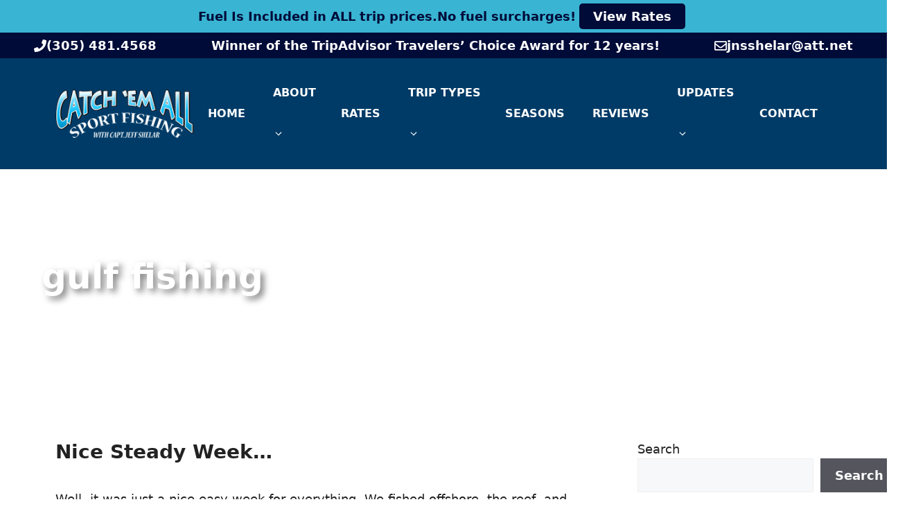

--- FILE ---
content_type: text/html; charset=UTF-8
request_url: https://catch-em-all.com/tag/gulf-fishing/
body_size: 20485
content:
<!DOCTYPE html>
<html lang="en-US">
<head>
	<meta charset="UTF-8">
	<meta name='robots' content='index, follow, max-image-preview:large, max-snippet:-1, max-video-preview:-1' />
<meta name="viewport" content="width=device-width, initial-scale=1">
	<!-- This site is optimized with the Yoast SEO plugin v26.7 - https://yoast.com/wordpress/plugins/seo/ -->
	<title>gulf fishing Archives - Florida Keys Fishing Charters</title><link rel="preload" href="https://catch-em-all.com/wp-content/uploads/2023/12/logo-21.png" as="image" imagesrcset="https://catch-em-all.com/wp-content/uploads/2023/12/logo-21.png 1x, https://catch-em-all.com/wp-content/uploads/2023/10/logo_retina-11.png 2x" fetchpriority="high"><link rel="preload" href="https://catch-em-all.com/wp-content/cache/perfmatters/catch-em-all.com/css/tag.used.css?ver=1768366166" as="style" /><link rel="stylesheet" id="perfmatters-used-css" href="https://catch-em-all.com/wp-content/cache/perfmatters/catch-em-all.com/css/tag.used.css?ver=1768366166" media="all" />
	<link rel="canonical" href="https://catch-em-all.com/tag/gulf-fishing/" />
	<meta property="og:locale" content="en_US" />
	<meta property="og:type" content="article" />
	<meta property="og:title" content="gulf fishing Archives - Florida Keys Fishing Charters" />
	<meta property="og:url" content="https://catch-em-all.com/tag/gulf-fishing/" />
	<meta property="og:site_name" content="Florida Keys Fishing Charters" />
	<meta name="twitter:card" content="summary_large_image" />
	<meta name="twitter:site" content="@marlinhunter888" />
	<script type="application/ld+json" class="yoast-schema-graph">{"@context":"https://schema.org","@graph":[{"@type":"CollectionPage","@id":"https://catch-em-all.com/tag/gulf-fishing/","url":"https://catch-em-all.com/tag/gulf-fishing/","name":"gulf fishing Archives - Florida Keys Fishing Charters","isPartOf":{"@id":"https://catch-em-all.com/#website"},"breadcrumb":{"@id":"https://catch-em-all.com/tag/gulf-fishing/#breadcrumb"},"inLanguage":"en-US"},{"@type":"BreadcrumbList","@id":"https://catch-em-all.com/tag/gulf-fishing/#breadcrumb","itemListElement":[{"@type":"ListItem","position":1,"name":"Home","item":"https://catch-em-all.com/"},{"@type":"ListItem","position":2,"name":"gulf fishing"}]},{"@type":"WebSite","@id":"https://catch-em-all.com/#website","url":"https://catch-em-all.com/","name":"Florida Keys Fishing Charters","description":"Marathon, Florida | Tarpon, Mahi, Sailfish, Tuna Trips","publisher":{"@id":"https://catch-em-all.com/#organization"},"alternateName":"Marathon, Florida Fishing Charters","potentialAction":[{"@type":"SearchAction","target":{"@type":"EntryPoint","urlTemplate":"https://catch-em-all.com/?s={search_term_string}"},"query-input":{"@type":"PropertyValueSpecification","valueRequired":true,"valueName":"search_term_string"}}],"inLanguage":"en-US"},{"@type":"Organization","@id":"https://catch-em-all.com/#organization","name":"Catch 'Em All Sportfishing, Inc.","url":"https://catch-em-all.com/","logo":{"@type":"ImageObject","inLanguage":"en-US","@id":"https://catch-em-all.com/#/schema/logo/image/","url":"https://catch-em-all.com/wp-content/uploads/2024/01/logo-31.png","contentUrl":"https://catch-em-all.com/wp-content/uploads/2024/01/logo-31.png","width":300,"height":100,"caption":"Catch 'Em All Sportfishing, Inc."},"image":{"@id":"https://catch-em-all.com/#/schema/logo/image/"},"sameAs":["https://www.facebook.com/CatchEmAllSportfishing/","https://x.com/marlinhunter888","https://www.instagram.com/catch_em_all_sportfishing/"]}]}</script>
	<!-- / Yoast SEO plugin. -->


<style id='wp-img-auto-sizes-contain-inline-css'>
img:is([sizes=auto i],[sizes^="auto," i]){contain-intrinsic-size:3000px 1500px}
/*# sourceURL=wp-img-auto-sizes-contain-inline-css */
</style>
<style id='wp-block-library-inline-css'>
:root{--wp-block-synced-color:#7a00df;--wp-block-synced-color--rgb:122,0,223;--wp-bound-block-color:var(--wp-block-synced-color);--wp-editor-canvas-background:#ddd;--wp-admin-theme-color:#007cba;--wp-admin-theme-color--rgb:0,124,186;--wp-admin-theme-color-darker-10:#006ba1;--wp-admin-theme-color-darker-10--rgb:0,107,160.5;--wp-admin-theme-color-darker-20:#005a87;--wp-admin-theme-color-darker-20--rgb:0,90,135;--wp-admin-border-width-focus:2px}@media (min-resolution:192dpi){:root{--wp-admin-border-width-focus:1.5px}}.wp-element-button{cursor:pointer}:root .has-very-light-gray-background-color{background-color:#eee}:root .has-very-dark-gray-background-color{background-color:#313131}:root .has-very-light-gray-color{color:#eee}:root .has-very-dark-gray-color{color:#313131}:root .has-vivid-green-cyan-to-vivid-cyan-blue-gradient-background{background:linear-gradient(135deg,#00d084,#0693e3)}:root .has-purple-crush-gradient-background{background:linear-gradient(135deg,#34e2e4,#4721fb 50%,#ab1dfe)}:root .has-hazy-dawn-gradient-background{background:linear-gradient(135deg,#faaca8,#dad0ec)}:root .has-subdued-olive-gradient-background{background:linear-gradient(135deg,#fafae1,#67a671)}:root .has-atomic-cream-gradient-background{background:linear-gradient(135deg,#fdd79a,#004a59)}:root .has-nightshade-gradient-background{background:linear-gradient(135deg,#330968,#31cdcf)}:root .has-midnight-gradient-background{background:linear-gradient(135deg,#020381,#2874fc)}:root{--wp--preset--font-size--normal:16px;--wp--preset--font-size--huge:42px}.has-regular-font-size{font-size:1em}.has-larger-font-size{font-size:2.625em}.has-normal-font-size{font-size:var(--wp--preset--font-size--normal)}.has-huge-font-size{font-size:var(--wp--preset--font-size--huge)}.has-text-align-center{text-align:center}.has-text-align-left{text-align:left}.has-text-align-right{text-align:right}.has-fit-text{white-space:nowrap!important}#end-resizable-editor-section{display:none}.aligncenter{clear:both}.items-justified-left{justify-content:flex-start}.items-justified-center{justify-content:center}.items-justified-right{justify-content:flex-end}.items-justified-space-between{justify-content:space-between}.screen-reader-text{border:0;clip-path:inset(50%);height:1px;margin:-1px;overflow:hidden;padding:0;position:absolute;width:1px;word-wrap:normal!important}.screen-reader-text:focus{background-color:#ddd;clip-path:none;color:#444;display:block;font-size:1em;height:auto;left:5px;line-height:normal;padding:15px 23px 14px;text-decoration:none;top:5px;width:auto;z-index:100000}html :where(.has-border-color){border-style:solid}html :where([style*=border-top-color]){border-top-style:solid}html :where([style*=border-right-color]){border-right-style:solid}html :where([style*=border-bottom-color]){border-bottom-style:solid}html :where([style*=border-left-color]){border-left-style:solid}html :where([style*=border-width]){border-style:solid}html :where([style*=border-top-width]){border-top-style:solid}html :where([style*=border-right-width]){border-right-style:solid}html :where([style*=border-bottom-width]){border-bottom-style:solid}html :where([style*=border-left-width]){border-left-style:solid}html :where(img[class*=wp-image-]){height:auto;max-width:100%}:where(figure){margin:0 0 1em}html :where(.is-position-sticky){--wp-admin--admin-bar--position-offset:var(--wp-admin--admin-bar--height,0px)}@media screen and (max-width:600px){html :where(.is-position-sticky){--wp-admin--admin-bar--position-offset:0px}}

/*# sourceURL=wp-block-library-inline-css */
</style><style id='wp-block-button-inline-css'>
.wp-block-button__link{align-content:center;box-sizing:border-box;cursor:pointer;display:inline-block;height:100%;text-align:center;word-break:break-word}.wp-block-button__link.aligncenter{text-align:center}.wp-block-button__link.alignright{text-align:right}:where(.wp-block-button__link){border-radius:9999px;box-shadow:none;padding:calc(.667em + 2px) calc(1.333em + 2px);text-decoration:none}.wp-block-button[style*=text-decoration] .wp-block-button__link{text-decoration:inherit}.wp-block-buttons>.wp-block-button.has-custom-width{max-width:none}.wp-block-buttons>.wp-block-button.has-custom-width .wp-block-button__link{width:100%}.wp-block-buttons>.wp-block-button.has-custom-font-size .wp-block-button__link{font-size:inherit}.wp-block-buttons>.wp-block-button.wp-block-button__width-25{width:calc(25% - var(--wp--style--block-gap, .5em)*.75)}.wp-block-buttons>.wp-block-button.wp-block-button__width-50{width:calc(50% - var(--wp--style--block-gap, .5em)*.5)}.wp-block-buttons>.wp-block-button.wp-block-button__width-75{width:calc(75% - var(--wp--style--block-gap, .5em)*.25)}.wp-block-buttons>.wp-block-button.wp-block-button__width-100{flex-basis:100%;width:100%}.wp-block-buttons.is-vertical>.wp-block-button.wp-block-button__width-25{width:25%}.wp-block-buttons.is-vertical>.wp-block-button.wp-block-button__width-50{width:50%}.wp-block-buttons.is-vertical>.wp-block-button.wp-block-button__width-75{width:75%}.wp-block-button.is-style-squared,.wp-block-button__link.wp-block-button.is-style-squared{border-radius:0}.wp-block-button.no-border-radius,.wp-block-button__link.no-border-radius{border-radius:0!important}:root :where(.wp-block-button .wp-block-button__link.is-style-outline),:root :where(.wp-block-button.is-style-outline>.wp-block-button__link){border:2px solid;padding:.667em 1.333em}:root :where(.wp-block-button .wp-block-button__link.is-style-outline:not(.has-text-color)),:root :where(.wp-block-button.is-style-outline>.wp-block-button__link:not(.has-text-color)){color:currentColor}:root :where(.wp-block-button .wp-block-button__link.is-style-outline:not(.has-background)),:root :where(.wp-block-button.is-style-outline>.wp-block-button__link:not(.has-background)){background-color:initial;background-image:none}
/*# sourceURL=https://catch-em-all.com/wp-includes/blocks/button/style.min.css */
</style>
<style id='wp-block-heading-inline-css'>
h1:where(.wp-block-heading).has-background,h2:where(.wp-block-heading).has-background,h3:where(.wp-block-heading).has-background,h4:where(.wp-block-heading).has-background,h5:where(.wp-block-heading).has-background,h6:where(.wp-block-heading).has-background{padding:1.25em 2.375em}h1.has-text-align-left[style*=writing-mode]:where([style*=vertical-lr]),h1.has-text-align-right[style*=writing-mode]:where([style*=vertical-rl]),h2.has-text-align-left[style*=writing-mode]:where([style*=vertical-lr]),h2.has-text-align-right[style*=writing-mode]:where([style*=vertical-rl]),h3.has-text-align-left[style*=writing-mode]:where([style*=vertical-lr]),h3.has-text-align-right[style*=writing-mode]:where([style*=vertical-rl]),h4.has-text-align-left[style*=writing-mode]:where([style*=vertical-lr]),h4.has-text-align-right[style*=writing-mode]:where([style*=vertical-rl]),h5.has-text-align-left[style*=writing-mode]:where([style*=vertical-lr]),h5.has-text-align-right[style*=writing-mode]:where([style*=vertical-rl]),h6.has-text-align-left[style*=writing-mode]:where([style*=vertical-lr]),h6.has-text-align-right[style*=writing-mode]:where([style*=vertical-rl]){rotate:180deg}
/*# sourceURL=https://catch-em-all.com/wp-includes/blocks/heading/style.min.css */
</style>
<style id='wp-block-latest-posts-inline-css'>
.wp-block-latest-posts{box-sizing:border-box}.wp-block-latest-posts.alignleft{margin-right:2em}.wp-block-latest-posts.alignright{margin-left:2em}.wp-block-latest-posts.wp-block-latest-posts__list{list-style:none}.wp-block-latest-posts.wp-block-latest-posts__list li{clear:both;overflow-wrap:break-word}.wp-block-latest-posts.is-grid{display:flex;flex-wrap:wrap}.wp-block-latest-posts.is-grid li{margin:0 1.25em 1.25em 0;width:100%}@media (min-width:600px){.wp-block-latest-posts.columns-2 li{width:calc(50% - .625em)}.wp-block-latest-posts.columns-2 li:nth-child(2n){margin-right:0}.wp-block-latest-posts.columns-3 li{width:calc(33.33333% - .83333em)}.wp-block-latest-posts.columns-3 li:nth-child(3n){margin-right:0}.wp-block-latest-posts.columns-4 li{width:calc(25% - .9375em)}.wp-block-latest-posts.columns-4 li:nth-child(4n){margin-right:0}.wp-block-latest-posts.columns-5 li{width:calc(20% - 1em)}.wp-block-latest-posts.columns-5 li:nth-child(5n){margin-right:0}.wp-block-latest-posts.columns-6 li{width:calc(16.66667% - 1.04167em)}.wp-block-latest-posts.columns-6 li:nth-child(6n){margin-right:0}}:root :where(.wp-block-latest-posts.is-grid){padding:0}:root :where(.wp-block-latest-posts.wp-block-latest-posts__list){padding-left:0}.wp-block-latest-posts__post-author,.wp-block-latest-posts__post-date{display:block;font-size:.8125em}.wp-block-latest-posts__post-excerpt,.wp-block-latest-posts__post-full-content{margin-bottom:1em;margin-top:.5em}.wp-block-latest-posts__featured-image a{display:inline-block}.wp-block-latest-posts__featured-image img{height:auto;max-width:100%;width:auto}.wp-block-latest-posts__featured-image.alignleft{float:left;margin-right:1em}.wp-block-latest-posts__featured-image.alignright{float:right;margin-left:1em}.wp-block-latest-posts__featured-image.aligncenter{margin-bottom:1em;text-align:center}
/*# sourceURL=https://catch-em-all.com/wp-includes/blocks/latest-posts/style.min.css */
</style>
<style id='wp-block-buttons-inline-css'>
.wp-block-buttons{box-sizing:border-box}.wp-block-buttons.is-vertical{flex-direction:column}.wp-block-buttons.is-vertical>.wp-block-button:last-child{margin-bottom:0}.wp-block-buttons>.wp-block-button{display:inline-block;margin:0}.wp-block-buttons.is-content-justification-left{justify-content:flex-start}.wp-block-buttons.is-content-justification-left.is-vertical{align-items:flex-start}.wp-block-buttons.is-content-justification-center{justify-content:center}.wp-block-buttons.is-content-justification-center.is-vertical{align-items:center}.wp-block-buttons.is-content-justification-right{justify-content:flex-end}.wp-block-buttons.is-content-justification-right.is-vertical{align-items:flex-end}.wp-block-buttons.is-content-justification-space-between{justify-content:space-between}.wp-block-buttons.aligncenter{text-align:center}.wp-block-buttons:not(.is-content-justification-space-between,.is-content-justification-right,.is-content-justification-left,.is-content-justification-center) .wp-block-button.aligncenter{margin-left:auto;margin-right:auto;width:100%}.wp-block-buttons[style*=text-decoration] .wp-block-button,.wp-block-buttons[style*=text-decoration] .wp-block-button__link{text-decoration:inherit}.wp-block-buttons.has-custom-font-size .wp-block-button__link{font-size:inherit}.wp-block-buttons .wp-block-button__link{width:100%}.wp-block-button.aligncenter{text-align:center}
/*# sourceURL=https://catch-em-all.com/wp-includes/blocks/buttons/style.min.css */
</style>
<style id='wp-block-search-inline-css'>
.wp-block-search__button{margin-left:10px;word-break:normal}.wp-block-search__button.has-icon{line-height:0}.wp-block-search__button svg{height:1.25em;min-height:24px;min-width:24px;width:1.25em;fill:currentColor;vertical-align:text-bottom}:where(.wp-block-search__button){border:1px solid #ccc;padding:6px 10px}.wp-block-search__inside-wrapper{display:flex;flex:auto;flex-wrap:nowrap;max-width:100%}.wp-block-search__label{width:100%}.wp-block-search.wp-block-search__button-only .wp-block-search__button{box-sizing:border-box;display:flex;flex-shrink:0;justify-content:center;margin-left:0;max-width:100%}.wp-block-search.wp-block-search__button-only .wp-block-search__inside-wrapper{min-width:0!important;transition-property:width}.wp-block-search.wp-block-search__button-only .wp-block-search__input{flex-basis:100%;transition-duration:.3s}.wp-block-search.wp-block-search__button-only.wp-block-search__searchfield-hidden,.wp-block-search.wp-block-search__button-only.wp-block-search__searchfield-hidden .wp-block-search__inside-wrapper{overflow:hidden}.wp-block-search.wp-block-search__button-only.wp-block-search__searchfield-hidden .wp-block-search__input{border-left-width:0!important;border-right-width:0!important;flex-basis:0;flex-grow:0;margin:0;min-width:0!important;padding-left:0!important;padding-right:0!important;width:0!important}:where(.wp-block-search__input){appearance:none;border:1px solid #949494;flex-grow:1;font-family:inherit;font-size:inherit;font-style:inherit;font-weight:inherit;letter-spacing:inherit;line-height:inherit;margin-left:0;margin-right:0;min-width:3rem;padding:8px;text-decoration:unset!important;text-transform:inherit}:where(.wp-block-search__button-inside .wp-block-search__inside-wrapper){background-color:#fff;border:1px solid #949494;box-sizing:border-box;padding:4px}:where(.wp-block-search__button-inside .wp-block-search__inside-wrapper) .wp-block-search__input{border:none;border-radius:0;padding:0 4px}:where(.wp-block-search__button-inside .wp-block-search__inside-wrapper) .wp-block-search__input:focus{outline:none}:where(.wp-block-search__button-inside .wp-block-search__inside-wrapper) :where(.wp-block-search__button){padding:4px 8px}.wp-block-search.aligncenter .wp-block-search__inside-wrapper{margin:auto}.wp-block[data-align=right] .wp-block-search.wp-block-search__button-only .wp-block-search__inside-wrapper{float:right}
/*# sourceURL=https://catch-em-all.com/wp-includes/blocks/search/style.min.css */
</style>
<style id='wp-block-columns-inline-css'>
.wp-block-columns{box-sizing:border-box;display:flex;flex-wrap:wrap!important}@media (min-width:782px){.wp-block-columns{flex-wrap:nowrap!important}}.wp-block-columns{align-items:normal!important}.wp-block-columns.are-vertically-aligned-top{align-items:flex-start}.wp-block-columns.are-vertically-aligned-center{align-items:center}.wp-block-columns.are-vertically-aligned-bottom{align-items:flex-end}@media (max-width:781px){.wp-block-columns:not(.is-not-stacked-on-mobile)>.wp-block-column{flex-basis:100%!important}}@media (min-width:782px){.wp-block-columns:not(.is-not-stacked-on-mobile)>.wp-block-column{flex-basis:0;flex-grow:1}.wp-block-columns:not(.is-not-stacked-on-mobile)>.wp-block-column[style*=flex-basis]{flex-grow:0}}.wp-block-columns.is-not-stacked-on-mobile{flex-wrap:nowrap!important}.wp-block-columns.is-not-stacked-on-mobile>.wp-block-column{flex-basis:0;flex-grow:1}.wp-block-columns.is-not-stacked-on-mobile>.wp-block-column[style*=flex-basis]{flex-grow:0}:where(.wp-block-columns){margin-bottom:1.75em}:where(.wp-block-columns.has-background){padding:1.25em 2.375em}.wp-block-column{flex-grow:1;min-width:0;overflow-wrap:break-word;word-break:break-word}.wp-block-column.is-vertically-aligned-top{align-self:flex-start}.wp-block-column.is-vertically-aligned-center{align-self:center}.wp-block-column.is-vertically-aligned-bottom{align-self:flex-end}.wp-block-column.is-vertically-aligned-stretch{align-self:stretch}.wp-block-column.is-vertically-aligned-bottom,.wp-block-column.is-vertically-aligned-center,.wp-block-column.is-vertically-aligned-top{width:100%}
/*# sourceURL=https://catch-em-all.com/wp-includes/blocks/columns/style.min.css */
</style>
<style id='wp-block-group-inline-css'>
.wp-block-group{box-sizing:border-box}:where(.wp-block-group.wp-block-group-is-layout-constrained){position:relative}
/*# sourceURL=https://catch-em-all.com/wp-includes/blocks/group/style.min.css */
</style>
<style id='wp-block-paragraph-inline-css'>
.is-small-text{font-size:.875em}.is-regular-text{font-size:1em}.is-large-text{font-size:2.25em}.is-larger-text{font-size:3em}.has-drop-cap:not(:focus):first-letter{float:left;font-size:8.4em;font-style:normal;font-weight:100;line-height:.68;margin:.05em .1em 0 0;text-transform:uppercase}body.rtl .has-drop-cap:not(:focus):first-letter{float:none;margin-left:.1em}p.has-drop-cap.has-background{overflow:hidden}:root :where(p.has-background){padding:1.25em 2.375em}:where(p.has-text-color:not(.has-link-color)) a{color:inherit}p.has-text-align-left[style*="writing-mode:vertical-lr"],p.has-text-align-right[style*="writing-mode:vertical-rl"]{rotate:180deg}
/*# sourceURL=https://catch-em-all.com/wp-includes/blocks/paragraph/style.min.css */
</style>
<style id='wp-block-spacer-inline-css'>
.wp-block-spacer{clear:both}
/*# sourceURL=https://catch-em-all.com/wp-includes/blocks/spacer/style.min.css */
</style>
<style id='global-styles-inline-css'>
:root{--wp--preset--aspect-ratio--square: 1;--wp--preset--aspect-ratio--4-3: 4/3;--wp--preset--aspect-ratio--3-4: 3/4;--wp--preset--aspect-ratio--3-2: 3/2;--wp--preset--aspect-ratio--2-3: 2/3;--wp--preset--aspect-ratio--16-9: 16/9;--wp--preset--aspect-ratio--9-16: 9/16;--wp--preset--color--black: #000000;--wp--preset--color--cyan-bluish-gray: #abb8c3;--wp--preset--color--white: #ffffff;--wp--preset--color--pale-pink: #f78da7;--wp--preset--color--vivid-red: #cf2e2e;--wp--preset--color--luminous-vivid-orange: #ff6900;--wp--preset--color--luminous-vivid-amber: #fcb900;--wp--preset--color--light-green-cyan: #7bdcb5;--wp--preset--color--vivid-green-cyan: #00d084;--wp--preset--color--pale-cyan-blue: #8ed1fc;--wp--preset--color--vivid-cyan-blue: #0693e3;--wp--preset--color--vivid-purple: #9b51e0;--wp--preset--color--contrast: var(--contrast);--wp--preset--color--contrast-3: var(--contrast-3);--wp--preset--color--base: var(--base);--wp--preset--color--base-2: var(--base-2);--wp--preset--color--base-3: var(--base-3);--wp--preset--color--accent: var(--accent);--wp--preset--color--accent-2: var(--accent-2);--wp--preset--color--global-color-8: var(--global-color-8);--wp--preset--color--global-color-9: var(--global-color-9);--wp--preset--color--global-color-10: var(--global-color-10);--wp--preset--color--global-color-11: var(--global-color-11);--wp--preset--gradient--vivid-cyan-blue-to-vivid-purple: linear-gradient(135deg,rgb(6,147,227) 0%,rgb(155,81,224) 100%);--wp--preset--gradient--light-green-cyan-to-vivid-green-cyan: linear-gradient(135deg,rgb(122,220,180) 0%,rgb(0,208,130) 100%);--wp--preset--gradient--luminous-vivid-amber-to-luminous-vivid-orange: linear-gradient(135deg,rgb(252,185,0) 0%,rgb(255,105,0) 100%);--wp--preset--gradient--luminous-vivid-orange-to-vivid-red: linear-gradient(135deg,rgb(255,105,0) 0%,rgb(207,46,46) 100%);--wp--preset--gradient--very-light-gray-to-cyan-bluish-gray: linear-gradient(135deg,rgb(238,238,238) 0%,rgb(169,184,195) 100%);--wp--preset--gradient--cool-to-warm-spectrum: linear-gradient(135deg,rgb(74,234,220) 0%,rgb(151,120,209) 20%,rgb(207,42,186) 40%,rgb(238,44,130) 60%,rgb(251,105,98) 80%,rgb(254,248,76) 100%);--wp--preset--gradient--blush-light-purple: linear-gradient(135deg,rgb(255,206,236) 0%,rgb(152,150,240) 100%);--wp--preset--gradient--blush-bordeaux: linear-gradient(135deg,rgb(254,205,165) 0%,rgb(254,45,45) 50%,rgb(107,0,62) 100%);--wp--preset--gradient--luminous-dusk: linear-gradient(135deg,rgb(255,203,112) 0%,rgb(199,81,192) 50%,rgb(65,88,208) 100%);--wp--preset--gradient--pale-ocean: linear-gradient(135deg,rgb(255,245,203) 0%,rgb(182,227,212) 50%,rgb(51,167,181) 100%);--wp--preset--gradient--electric-grass: linear-gradient(135deg,rgb(202,248,128) 0%,rgb(113,206,126) 100%);--wp--preset--gradient--midnight: linear-gradient(135deg,rgb(2,3,129) 0%,rgb(40,116,252) 100%);--wp--preset--font-size--small: 13px;--wp--preset--font-size--medium: 20px;--wp--preset--font-size--large: 36px;--wp--preset--font-size--x-large: 42px;--wp--preset--spacing--20: 0.44rem;--wp--preset--spacing--30: 0.67rem;--wp--preset--spacing--40: 1rem;--wp--preset--spacing--50: 1.5rem;--wp--preset--spacing--60: 2.25rem;--wp--preset--spacing--70: 3.38rem;--wp--preset--spacing--80: 5.06rem;--wp--preset--shadow--natural: 6px 6px 9px rgba(0, 0, 0, 0.2);--wp--preset--shadow--deep: 12px 12px 50px rgba(0, 0, 0, 0.4);--wp--preset--shadow--sharp: 6px 6px 0px rgba(0, 0, 0, 0.2);--wp--preset--shadow--outlined: 6px 6px 0px -3px rgb(255, 255, 255), 6px 6px rgb(0, 0, 0);--wp--preset--shadow--crisp: 6px 6px 0px rgb(0, 0, 0);}:where(.is-layout-flex){gap: 0.5em;}:where(.is-layout-grid){gap: 0.5em;}body .is-layout-flex{display: flex;}.is-layout-flex{flex-wrap: wrap;align-items: center;}.is-layout-flex > :is(*, div){margin: 0;}body .is-layout-grid{display: grid;}.is-layout-grid > :is(*, div){margin: 0;}:where(.wp-block-columns.is-layout-flex){gap: 2em;}:where(.wp-block-columns.is-layout-grid){gap: 2em;}:where(.wp-block-post-template.is-layout-flex){gap: 1.25em;}:where(.wp-block-post-template.is-layout-grid){gap: 1.25em;}.has-black-color{color: var(--wp--preset--color--black) !important;}.has-cyan-bluish-gray-color{color: var(--wp--preset--color--cyan-bluish-gray) !important;}.has-white-color{color: var(--wp--preset--color--white) !important;}.has-pale-pink-color{color: var(--wp--preset--color--pale-pink) !important;}.has-vivid-red-color{color: var(--wp--preset--color--vivid-red) !important;}.has-luminous-vivid-orange-color{color: var(--wp--preset--color--luminous-vivid-orange) !important;}.has-luminous-vivid-amber-color{color: var(--wp--preset--color--luminous-vivid-amber) !important;}.has-light-green-cyan-color{color: var(--wp--preset--color--light-green-cyan) !important;}.has-vivid-green-cyan-color{color: var(--wp--preset--color--vivid-green-cyan) !important;}.has-pale-cyan-blue-color{color: var(--wp--preset--color--pale-cyan-blue) !important;}.has-vivid-cyan-blue-color{color: var(--wp--preset--color--vivid-cyan-blue) !important;}.has-vivid-purple-color{color: var(--wp--preset--color--vivid-purple) !important;}.has-black-background-color{background-color: var(--wp--preset--color--black) !important;}.has-cyan-bluish-gray-background-color{background-color: var(--wp--preset--color--cyan-bluish-gray) !important;}.has-white-background-color{background-color: var(--wp--preset--color--white) !important;}.has-pale-pink-background-color{background-color: var(--wp--preset--color--pale-pink) !important;}.has-vivid-red-background-color{background-color: var(--wp--preset--color--vivid-red) !important;}.has-luminous-vivid-orange-background-color{background-color: var(--wp--preset--color--luminous-vivid-orange) !important;}.has-luminous-vivid-amber-background-color{background-color: var(--wp--preset--color--luminous-vivid-amber) !important;}.has-light-green-cyan-background-color{background-color: var(--wp--preset--color--light-green-cyan) !important;}.has-vivid-green-cyan-background-color{background-color: var(--wp--preset--color--vivid-green-cyan) !important;}.has-pale-cyan-blue-background-color{background-color: var(--wp--preset--color--pale-cyan-blue) !important;}.has-vivid-cyan-blue-background-color{background-color: var(--wp--preset--color--vivid-cyan-blue) !important;}.has-vivid-purple-background-color{background-color: var(--wp--preset--color--vivid-purple) !important;}.has-black-border-color{border-color: var(--wp--preset--color--black) !important;}.has-cyan-bluish-gray-border-color{border-color: var(--wp--preset--color--cyan-bluish-gray) !important;}.has-white-border-color{border-color: var(--wp--preset--color--white) !important;}.has-pale-pink-border-color{border-color: var(--wp--preset--color--pale-pink) !important;}.has-vivid-red-border-color{border-color: var(--wp--preset--color--vivid-red) !important;}.has-luminous-vivid-orange-border-color{border-color: var(--wp--preset--color--luminous-vivid-orange) !important;}.has-luminous-vivid-amber-border-color{border-color: var(--wp--preset--color--luminous-vivid-amber) !important;}.has-light-green-cyan-border-color{border-color: var(--wp--preset--color--light-green-cyan) !important;}.has-vivid-green-cyan-border-color{border-color: var(--wp--preset--color--vivid-green-cyan) !important;}.has-pale-cyan-blue-border-color{border-color: var(--wp--preset--color--pale-cyan-blue) !important;}.has-vivid-cyan-blue-border-color{border-color: var(--wp--preset--color--vivid-cyan-blue) !important;}.has-vivid-purple-border-color{border-color: var(--wp--preset--color--vivid-purple) !important;}.has-vivid-cyan-blue-to-vivid-purple-gradient-background{background: var(--wp--preset--gradient--vivid-cyan-blue-to-vivid-purple) !important;}.has-light-green-cyan-to-vivid-green-cyan-gradient-background{background: var(--wp--preset--gradient--light-green-cyan-to-vivid-green-cyan) !important;}.has-luminous-vivid-amber-to-luminous-vivid-orange-gradient-background{background: var(--wp--preset--gradient--luminous-vivid-amber-to-luminous-vivid-orange) !important;}.has-luminous-vivid-orange-to-vivid-red-gradient-background{background: var(--wp--preset--gradient--luminous-vivid-orange-to-vivid-red) !important;}.has-very-light-gray-to-cyan-bluish-gray-gradient-background{background: var(--wp--preset--gradient--very-light-gray-to-cyan-bluish-gray) !important;}.has-cool-to-warm-spectrum-gradient-background{background: var(--wp--preset--gradient--cool-to-warm-spectrum) !important;}.has-blush-light-purple-gradient-background{background: var(--wp--preset--gradient--blush-light-purple) !important;}.has-blush-bordeaux-gradient-background{background: var(--wp--preset--gradient--blush-bordeaux) !important;}.has-luminous-dusk-gradient-background{background: var(--wp--preset--gradient--luminous-dusk) !important;}.has-pale-ocean-gradient-background{background: var(--wp--preset--gradient--pale-ocean) !important;}.has-electric-grass-gradient-background{background: var(--wp--preset--gradient--electric-grass) !important;}.has-midnight-gradient-background{background: var(--wp--preset--gradient--midnight) !important;}.has-small-font-size{font-size: var(--wp--preset--font-size--small) !important;}.has-medium-font-size{font-size: var(--wp--preset--font-size--medium) !important;}.has-large-font-size{font-size: var(--wp--preset--font-size--large) !important;}.has-x-large-font-size{font-size: var(--wp--preset--font-size--x-large) !important;}
:where(.wp-block-columns.is-layout-flex){gap: 2em;}:where(.wp-block-columns.is-layout-grid){gap: 2em;}
/*# sourceURL=global-styles-inline-css */
</style>
<style id='core-block-supports-inline-css'>
.wp-elements-37f692747cbcff9c25fbfe699a5d5c71 a:where(:not(.wp-element-button)){color:var(--wp--preset--color--base-3);}.wp-container-core-columns-is-layout-9d6595d7{flex-wrap:nowrap;}.wp-elements-30406bc819bb1aa37899640a13e3b90d a:where(:not(.wp-element-button)){color:var(--wp--preset--color--base-3);}
/*# sourceURL=core-block-supports-inline-css */
</style>

<style id='classic-theme-styles-inline-css'>
/*! This file is auto-generated */
.wp-block-button__link{color:#fff;background-color:#32373c;border-radius:9999px;box-shadow:none;text-decoration:none;padding:calc(.667em + 2px) calc(1.333em + 2px);font-size:1.125em}.wp-block-file__button{background:#32373c;color:#fff;text-decoration:none}
/*# sourceURL=/wp-includes/css/classic-themes.min.css */
</style>
<link rel="stylesheet" id="wpa-css-css" media="all" data-pmdelayedstyle="https://catch-em-all.com/wp-content/plugins/honeypot/includes/css/wpa.css?ver=2.3.04">
<link rel="stylesheet" id="generate-style-css" media="all" data-pmdelayedstyle="https://catch-em-all.com/wp-content/themes/generatepress/assets/css/main.min.css?ver=3.6.1">
<style id='generate-style-inline-css'>
#nav-below {display:none;}
.is-right-sidebar{width:30%;}.is-left-sidebar{width:30%;}.site-content .content-area{width:70%;}@media (max-width: 768px){.main-navigation .menu-toggle,.sidebar-nav-mobile:not(#sticky-placeholder){display:block;}.main-navigation ul,.gen-sidebar-nav,.main-navigation:not(.slideout-navigation):not(.toggled) .main-nav > ul,.has-inline-mobile-toggle #site-navigation .inside-navigation > *:not(.navigation-search):not(.main-nav){display:none;}.nav-align-right .inside-navigation,.nav-align-center .inside-navigation{justify-content:space-between;}.has-inline-mobile-toggle .mobile-menu-control-wrapper{display:flex;flex-wrap:wrap;}.has-inline-mobile-toggle .inside-header{flex-direction:row;text-align:left;flex-wrap:wrap;}.has-inline-mobile-toggle .header-widget,.has-inline-mobile-toggle #site-navigation{flex-basis:100%;}.nav-float-left .has-inline-mobile-toggle #site-navigation{order:10;}}
.dynamic-author-image-rounded{border-radius:100%;}.dynamic-featured-image, .dynamic-author-image{vertical-align:middle;}.one-container.blog .dynamic-content-template:not(:last-child), .one-container.archive .dynamic-content-template:not(:last-child){padding-bottom:0px;}.dynamic-entry-excerpt > p:last-child{margin-bottom:0px;}
/*# sourceURL=generate-style-inline-css */
</style>
<link rel="stylesheet" id="tablepress-default-css" media="all" data-pmdelayedstyle="https://catch-em-all.com/wp-content/tablepress-combined.min.css?ver=14">
<link rel="stylesheet" id="generatepress-dynamic-css" media="all" data-pmdelayedstyle="https://catch-em-all.com/wp-content/uploads/generatepress/style.min.css?ver=1766446077">
<link rel='stylesheet' id='generateblocks-global-css' href='https://catch-em-all.com/wp-content/uploads/generateblocks/style-global.css?ver=1727414742' media='all' />
<style id='generateblocks-inline-css'>
.gb-container.gb-tabs__item:not(.gb-tabs__item-open){display:none;}.gb-container-ed97d4de{display:flex;padding-top:0px;padding-bottom:0px;margin-top:0px;margin-bottom:0px;background-color:var(--accent);}.gb-container-64a65d64{max-width:1200px;display:inline-flex;flex-direction:row;align-items:center;justify-content:center;position:relative;text-align:right;margin-right:auto;margin-left:auto;}.gb-container-66e61fad{display:flex;padding-top:0px;padding-bottom:0px;margin-top:0px;margin-bottom:0px;background-color:#000b38;}.gb-container-dd8b45b6{max-width:1200px;display:inline-flex;align-items:center;justify-content:center;text-align:right;margin-right:auto;margin-left:auto;}.gb-container-3eca2edb{max-width:1200px;display:inline-flex;align-items:center;justify-content:center;text-align:right;margin-right:auto;margin-left:auto;}.gb-container-4b6f939d{max-width:1200px;display:inline-flex;align-items:center;justify-content:center;text-align:right;margin-right:auto;margin-left:auto;}.gb-container-614d5556{position:relative;border-bottom-width:0px;border-bottom-style:solid;background-color:var(--global-color-10);}.gb-container-392a599f{text-align:center;padding-top:20px;background-color:#003b67;}.gb-container-54c35b98{padding-right:40px;padding-left:40px;}.gb-container-4a59e20f{height:100%;}.gb-container-dd547b3a{height:100%;}.gb-container-68068766{height:100%;}.gb-container-c0878aa7{height:100%;}.gb-container-8ad56deb{height:100%;}.gb-container-e48f1768{height:100%;}.gb-container-c3b0d1f3{height:100%;min-height:1px;background-color:#384769;}.gb-grid-wrapper > .gb-grid-column-c3b0d1f3{flex-grow:1;}.gb-container-09ffbf3c{height:100%;}.gb-grid-wrapper > .gb-grid-column-09ffbf3c{flex-grow:0;}.gb-container-4c8ef432{display:flex;}.gb-container-03a44e22{height:100%;}.gb-container-cecd9640{display:flex;}.gb-container-af1b3ea3{height:100%;min-height:1px;background-color:#384769;}.gb-grid-wrapper > .gb-grid-column-af1b3ea3{flex-grow:1;}.gb-container-cf08315f{padding:20px 40px;background-color:var(--global-color-8);color:var(--base-3);}.gb-container-cf08315f:hover{color:var(--base-3);}.gb-container-ebfbfe5e{position:relative;overflow-x:hidden;overflow-y:hidden;}.gb-container-ebfbfe5e:before{content:"";background-image:url();background-repeat:no-repeat;background-position:center center;background-size:cover;z-index:0;position:absolute;top:0;right:0;bottom:0;left:0;transition:inherit;pointer-events:none;}.gb-container-06a612d3{max-width:1200px;z-index:1;position:relative;padding:120px 20px;margin-right:auto;margin-left:auto;}div.gb-headline-c12caa18{text-align:center;color:var(--global-color-8);}div.gb-headline-ff9629b7{text-align:center;color:var(--global-color-8);}div.gb-headline-eb9adf6f{text-align:center;color:var(--base-3);}h2.gb-headline-cf83af9a{font-weight:600;margin-bottom:40px;color:#f7f7fa;}p.gb-headline-9165c210{font-size:14px;letter-spacing:0.04em;font-weight:600;text-transform:uppercase;margin-bottom:0px;color:#e6e9f1;}p.gb-headline-9165c210 a{color:var(--base-3);}p.gb-headline-9165c210 a:hover{color:#d5d7e1;}p.gb-headline-8ae11969{font-size:14px;letter-spacing:0.04em;font-weight:600;text-transform:uppercase;margin-bottom:0px;color:#e6e9f1;}p.gb-headline-8ae11969 a{color:var(--base-3);}p.gb-headline-8ae11969 a:hover{color:#d5d7e1;}p.gb-headline-781da4b0{font-size:14px;letter-spacing:0.04em;font-weight:600;text-transform:uppercase;margin-bottom:0px;color:#e6e9f1;}p.gb-headline-781da4b0 a{color:var(--base-3);}p.gb-headline-781da4b0 a:hover{color:#d5d7e1;}p.gb-headline-eac15e92{font-size:14px;letter-spacing:0.04em;font-weight:600;text-transform:uppercase;margin-bottom:0px;color:#e6e9f1;}p.gb-headline-eac15e92 a{color:var(--base-3);}p.gb-headline-eac15e92 a:hover{color:#d5d7e1;}p.gb-headline-fe5e09f1{font-size:14px;letter-spacing:0.04em;font-weight:600;text-transform:uppercase;margin-bottom:0px;color:#e6e9f1;}p.gb-headline-fe5e09f1 a{color:var(--base-3);}p.gb-headline-fe5e09f1 a:hover{color:#d5d7e1;}p.gb-headline-eb4e9fa1{font-size:14px;letter-spacing:0.04em;font-weight:600;text-transform:uppercase;margin-bottom:0px;color:#e6e9f1;}p.gb-headline-eb4e9fa1 a{color:var(--base-3);}p.gb-headline-eb4e9fa1 a:hover{color:#d5d7e1;}div.gb-headline-c8e75d01{font-size:15px;text-align:center;color:var(--base);}div.gb-headline-c8e75d01 a{color:var(--base-2);}h1.gb-headline-01fdc947{font-size:50px;text-align:left;color:#ffffff;}.gb-headline-01fdc947{text-shadow:rgba(0,0,0,0.5) 5px 5px 10px;}.gb-accordion__item:not(.gb-accordion__item-open) > .gb-button .gb-accordion__icon-open{display:none;}.gb-accordion__item.gb-accordion__item-open > .gb-button .gb-accordion__icon{display:none;}a.gb-button-66cbf478{display:inline-flex;align-items:center;font-weight:600;padding:5px 20px;margin:5px;border-radius:5px;background-color:var(--global-color-8);color:#ffffff;text-decoration:none;}a.gb-button-66cbf478:hover, a.gb-button-66cbf478:active, a.gb-button-66cbf478:focus{background-color:var(--global-color-10);color:#ffffff;}a.gb-button-ad52ff96{display:inline-flex;align-items:center;column-gap:0.5em;font-weight:600;padding:5px 20px;color:#ffffff;text-decoration:none;}a.gb-button-ad52ff96:hover, a.gb-button-ad52ff96:active, a.gb-button-ad52ff96:focus{background-color:var(--global-color-10);color:#ffffff;}a.gb-button-ad52ff96 .gb-icon{line-height:0;}a.gb-button-ad52ff96 .gb-icon svg{width:1em;height:1em;fill:currentColor;}a.gb-button-35b88c49{display:inline-flex;align-items:center;column-gap:0.5em;font-weight:600;padding:5px 20px;color:#ffffff;text-decoration:none;}a.gb-button-35b88c49:hover, a.gb-button-35b88c49:active, a.gb-button-35b88c49:focus{background-color:var(--global-color-10);color:#ffffff;}a.gb-button-35b88c49 .gb-icon{line-height:0;}a.gb-button-35b88c49 .gb-icon svg{width:1em;height:1em;fill:currentColor;}a.gb-button-ad1599e2{display:inline-flex;align-items:center;justify-content:center;text-align:center;padding:15px;border:2px solid #5a6f9a;color:#5a6f9a;text-decoration:none;}a.gb-button-ad1599e2:hover, a.gb-button-ad1599e2:active, a.gb-button-ad1599e2:focus{background-color:var(--accent);color:#ffffff;}a.gb-button-ad1599e2 .gb-icon{line-height:0;}a.gb-button-ad1599e2 .gb-icon svg{width:1em;height:1em;fill:currentColor;}a.gb-button-56ed7e19{display:inline-flex;align-items:center;justify-content:center;text-align:center;padding:15px;border:2px solid #5a6f9a;color:#5a6f9a;text-decoration:none;}a.gb-button-56ed7e19:hover, a.gb-button-56ed7e19:active, a.gb-button-56ed7e19:focus{background-color:var(--accent);color:#ffffff;}a.gb-button-56ed7e19 .gb-icon{line-height:0;}a.gb-button-56ed7e19 .gb-icon svg{width:1em;height:1em;fill:currentColor;}.gb-grid-wrapper-ee611a8b{display:flex;flex-wrap:wrap;justify-content:center;margin-left:-30px;}.gb-grid-wrapper-ee611a8b > .gb-grid-column{box-sizing:border-box;padding-left:30px;padding-bottom:15px;}.gb-grid-wrapper-2437d975{display:flex;flex-wrap:wrap;align-items:center;justify-content:center;margin-left:-40px;}.gb-grid-wrapper-2437d975 > .gb-grid-column{box-sizing:border-box;padding-left:40px;padding-bottom:40px;}@media (max-width: 767px) {.gb-container-ed97d4de{display:flex;flex-direction:column;align-items:center;justify-content:center;padding-top:5px;margin-bottom:0px;}.gb-container-64a65d64{flex-direction:column;}.gb-container-66e61fad{display:none !important;}.gb-container-392a599f{padding-right:30px;padding-left:30px;}.gb-container-54c35b98{padding-right:30px;padding-left:30px;}.gb-grid-wrapper > div.gb-grid-column-e48f1768{padding-bottom:0;}.gb-container-c3b0d1f3, .gb-grid-column-c3b0d1f3{display:none !important;}.gb-container-af1b3ea3, .gb-grid-column-af1b3ea3{display:none !important;}.gb-container-cf08315f{padding-right:20px;padding-left:20px;}div.gb-headline-c12caa18{font-size:17px;}div.gb-headline-ff9629b7{font-size:17px;}a.gb-button-66cbf478{padding-top:5px;padding-bottom:5px;padding-left:20px;}}:root{--gb-container-width:1200px;}.gb-container .wp-block-image img{vertical-align:middle;}.gb-grid-wrapper .wp-block-image{margin-bottom:0;}.gb-highlight{background:none;}.gb-shape{line-height:0;}.gb-container-link{position:absolute;top:0;right:0;bottom:0;left:0;z-index:99;}
/*# sourceURL=generateblocks-inline-css */
</style>
<link rel="stylesheet" id="generate-blog-css" media="all" data-pmdelayedstyle="https://catch-em-all.com/wp-content/plugins/gp-premium/blog/functions/css/style.min.css?ver=2.5.5">
<link rel="stylesheet" id="generate-navigation-branding-css" media="all" data-pmdelayedstyle="https://catch-em-all.com/wp-content/plugins/gp-premium/menu-plus/functions/css/navigation-branding-flex.min.css?ver=2.5.5">
<style id='generate-navigation-branding-inline-css'>
@media (max-width: 768px){.site-header, #site-navigation, #sticky-navigation{display:none !important;opacity:0.0;}#mobile-header{display:block !important;width:100% !important;}#mobile-header .main-nav > ul{display:none;}#mobile-header.toggled .main-nav > ul, #mobile-header .menu-toggle, #mobile-header .mobile-bar-items{display:block;}#mobile-header .main-nav{-ms-flex:0 0 100%;flex:0 0 100%;-webkit-box-ordinal-group:5;-ms-flex-order:4;order:4;}}.main-navigation.has-branding .inside-navigation.grid-container, .main-navigation.has-branding.grid-container .inside-navigation:not(.grid-container){padding:0px 40px 0px 40px;}.main-navigation.has-branding:not(.grid-container) .inside-navigation:not(.grid-container) .navigation-branding{margin-left:10px;}.navigation-branding img, .site-logo.mobile-header-logo img{height:60px;width:auto;}.navigation-branding .main-title{line-height:60px;}@media (max-width: 768px){.main-navigation.has-branding.nav-align-center .menu-bar-items, .main-navigation.has-sticky-branding.navigation-stick.nav-align-center .menu-bar-items{margin-left:auto;}.navigation-branding{margin-right:auto;margin-left:10px;}.navigation-branding .main-title, .mobile-header-navigation .site-logo{margin-left:10px;}.main-navigation.has-branding .inside-navigation.grid-container{padding:0px;}}
/*# sourceURL=generate-navigation-branding-inline-css */
</style>
<script src="https://catch-em-all.com/wp-includes/js/jquery/jquery.min.js?ver=3.7.1" id="jquery-core-js"></script>
<script src="https://catch-em-all.com/wp-includes/js/jquery/jquery-migrate.min.js?ver=3.4.1" id="jquery-migrate-js" type="pmdelayedscript" data-cfasync="false" data-no-optimize="1" data-no-defer="1" data-no-minify="1"></script>
<script src='https://api.vallypro.com/api/embed' id="vally-embedded-checkout" data-business="catch-em-all-sportfishing" data-position="bottom-left" data-color="#87e6f3" defer></script>                                <script><!-- Google Tag Manager -->
(function(w,d,s,l,i){w[l]=w[l]||[];w[l].push({'gtm.start':
new Date().getTime(),event:'gtm.js'});var f=d.getElementsByTagName(s)[0],
j=d.createElement(s),dl=l!='dataLayer'?'&l='+l:'';j.async=true;j.src=
'https://www.googletagmanager.com/gtm.js?id='+i+dl;f.parentNode.insertBefore(j,f);
})(window,document,'script','dataLayer','GTM-MX6FF3S');
<!-- End Google Tag Manager --></script>
                                                            <style>.ta {
box-shadow: rgba(0, 0, 0, 0.4) 0px 2px 4px, rgba(0, 0, 0, 0.3) 0px 7px 13px -3px, rgba(0, 0, 0, 0.2) 0px -3px 0px inset;
border-radius: 10px;
}
.tas {
box-shadow: rgba(0, 0, 0, 0.4) 0px 2px 4px, rgba(0, 0, 0, 0.3) 0px 7px 13px -3px, rgba(0, 0, 0, 0.2) 0px -3px 0px inset;
}

.revta {
box-shadow: rgba(0, 0, 0, 0.4) 0px 2px 4px, rgba(0, 0, 0, 0.3) 0px 7px 13px -3px, rgba(0, 0, 0, 0.2) 0px -3px 0px inset;
border-radius: 10px;
}



.revshadowbox {
box-shadow: rgba(0, 0, 0, 0.3) 0px 19px 38px, rgba(0, 0, 0, 0.22) 0px 15px 12px;
}

/* menu work */
.main-navigation .main-nav>ul {
flex-wrap: nowrap;
}

.menu-item-has-children .dropdown-menu-toggle {
    display: contents;
    padding-right: 5px;
    padding-left: 5px;
}

.shadow {
box-shadow: 0px 0px 20px 0px rgba(0,0,0,0.1);
	}
		
.aqua-button, .wp-block-button__link, .fluentform .ff_btn_style, input.submit_button {
  padding: 14px 24px !important;
  border-radius: 3px !important;
  background: #87e6f3 !important;
  flex-direction: column !important;
  justify-content: center !important;
  align-items: center !important;
  transition: box-shadow 0.6s cubic-bezier(.79,.21,.06,.81) !important;
  text-decoration: none !important;
  font-weight: bold !important;
  box-shadow: rgba(0, 0, 0, 0.4) 0px 2px 4px, rgba(0, 0, 0, 0.3) 0px 7px 13px -3px, rgba(0, 0, 0, 0.2) 0px -3px 0px inset !important;
  color: #000c3a !important;
}
.price-button {
align-items: center !important;
  transition: box-shadow 0.6s cubic-bezier(.79,.21,.06,.81) !important;
  text-decoration: none !important;
  font-weight: bold !important;
  box-shadow: rgba(0, 0, 0, 0.4) 0px 2px 4px, rgba(0, 0, 0, 0.3) 0px 7px 13px -3px, rgba(0, 0, 0, 0.2) 0px -3px 0px inset !important;	
}
.price-button:hover {
color: #fff !important;
}

.readmore-button {
  border-radius: 3px !important;
  transition: box-shadow 0.6s cubic-bezier(.79,.21,.06,.81) !important;
  text-decoration: none !important;
  font-weight: bold !important;
  box-shadow: rgba(0, 0, 0, 0.4) 0px 2px 4px, rgba(0, 0, 0, 0.3) 0px 7px 13px -3px, rgba(0, 0, 0, 0.2) 0px -3px 0px inset !important;
background: var(--accent-2) !important;
  color: #000 !important;
  animation: colorchange 3s linear infinite !important;
}

.dark-button {
 padding: 14px 24px !important;
  border-radius: 3px !important;
  flex-direction: column !important;
  justify-content: center !important;
  align-items: center !important;
  transition: box-shadow 0.6s cubic-bezier(.79,.21,.06,.81) !important;
  text-decoration: none !important;
  font-weight: bold !important;
  box-shadow: rgba(0, 0, 0, 0.4) 0px 2px 4px, rgba(0, 0, 0, 0.3) 0px 7px 13px -3px, rgba(0, 0, 0, 0.2) 0px -3px 0px inset !important;
background: var(--global-color-10) !important;
  color: #fff !important;
  animation: colorchange 3s linear infinite !important;
}
.dark-button:hover  {
 background: var(--global-color-8) !important;
 color: #fff !important;
}
.aqua-button:hover, .wp-block-button__link:hover, .readmore-button:hover, .fluentform .ff_btn_style:hover, input.submit_button:hover {
  background: #39b4d3 !important;
  color: #fff !important;
  animation: colorchange 3s linear infinite !important;
}
.
.aqua-button:active, .aqua-button:focus, .wp-block-button__link:active, .wp-block-button__link:focus {
  background-color: #000b38 !important;
  color: #000 !important;
}

.tile {
  width: auto;
	padding-top: 15px;
  float: none;
  overflow: hidden;
	margin: 10px;
	border-radius: 5px;
	box-shadow: rgba(0, 0, 0, 0.4) 0px 2px 4px, rgba(0, 0, 0, 0.3) 0px 7px 13px -3px, rgba(0, 0, 0, 0.2) 0px -3px 0px inset;
	top: 0px;
	transition: top ease 0.2s !important;
}
.tile:hover {
	 position: relative;
  top: -5px;
}

.pad {
	padding: 15px !important;
}

.depth{
	font-size: 36px;
	padding: 0px !important;
	line-height: 1em;
	margin-bottom: 10px;
	margin-top: 20px;
}

.species {
	font-size: 25px;
	padding: 0px !important;
	line-height: 0.0em;
	margin-top: 10px !important;
}

/*floating button  style*/
.callback {
background-color: #87e6f3
box-shadow: rgba(0, 0, 0, 0.18) 2px 2px 4px;
border-width: 2px;
border-color: #fff;
    color: #000000 !important;
}
.sticky-footer {
    position: fixed;
    bottom: 0;
    left: 0;
    right: 0;
    padding: 10px;
}
.vally-overlay-button {
color: #000b38 !important;
}


</style>
                                                        <style>body {
    overflow-x: hidden;
}</style>
                            <link rel="icon" href="https://catch-em-all.com/wp-content/uploads/2024/01/cropped-fish-32x32.png" sizes="32x32" />
<link rel="icon" href="https://catch-em-all.com/wp-content/uploads/2024/01/cropped-fish-192x192.png" sizes="192x192" />
<link rel="apple-touch-icon" href="https://catch-em-all.com/wp-content/uploads/2024/01/cropped-fish-180x180.png" />
<meta name="msapplication-TileImage" content="https://catch-em-all.com/wp-content/uploads/2024/01/cropped-fish-270x270.png" />
<noscript><style>.perfmatters-lazy[data-src]{display:none !important;}</style></noscript><style>.perfmatters-lazy-youtube{position:relative;width:100%;max-width:100%;height:0;padding-bottom:56.23%;overflow:hidden}.perfmatters-lazy-youtube img{position:absolute;top:0;right:0;bottom:0;left:0;display:block;width:100%;max-width:100%;height:auto;margin:auto;border:none;cursor:pointer;transition:.5s all;-webkit-transition:.5s all;-moz-transition:.5s all}.perfmatters-lazy-youtube img:hover{-webkit-filter:brightness(75%)}.perfmatters-lazy-youtube .play{position:absolute;top:50%;left:50%;right:auto;width:68px;height:48px;margin-left:-34px;margin-top:-24px;background:url(https://catch-em-all.com/wp-content/plugins/perfmatters/img/youtube.svg) no-repeat;background-position:center;background-size:cover;pointer-events:none;filter:grayscale(1)}.perfmatters-lazy-youtube:hover .play{filter:grayscale(0)}.perfmatters-lazy-youtube iframe{position:absolute;top:0;left:0;width:100%;height:100%;z-index:99}.wp-has-aspect-ratio .wp-block-embed__wrapper{position:relative;}.wp-has-aspect-ratio .perfmatters-lazy-youtube{position:absolute;top:0;right:0;bottom:0;left:0;width:100%;height:100%;padding-bottom:0}body .perfmatters-lazy-css-bg:not([data-ll-status=entered]),body .perfmatters-lazy-css-bg:not([data-ll-status=entered]) *,body .perfmatters-lazy-css-bg:not([data-ll-status=entered])::before,body .perfmatters-lazy-css-bg:not([data-ll-status=entered])::after,body .perfmatters-lazy-css-bg:not([data-ll-status=entered]) *::before,body .perfmatters-lazy-css-bg:not([data-ll-status=entered]) *::after{background-image:none!important;will-change:transform;transition:opacity 0.025s ease-in,transform 0.025s ease-in!important;}</style></head>

<body class="archive tag tag-gulf-fishing tag-71 wp-custom-logo wp-embed-responsive wp-theme-generatepress post-image-below-header post-image-aligned-center infinite-scroll sticky-menu-fade mobile-header mobile-header-logo right-sidebar nav-float-right separate-containers header-aligned-left dropdown-hover" itemtype="https://schema.org/Blog" itemscope>
	<!-- Google Tag Manager (noscript) -->
<noscript><iframe src="https://www.googletagmanager.com/ns.html?id=GTM-MX6FF3S"
height="0" width="0" style="display:none;visibility:hidden"></iframe></noscript>
<!-- End Google Tag Manager (noscript) --><a class="screen-reader-text skip-link" href="#content" title="Skip to content">Skip to content</a><div class="gb-container gb-container-ed97d4de">
<div class="gb-container gb-container-64a65d64">

<div class="gb-headline gb-headline-c12caa18 gb-headline-text"><strong>Fuel Is Included in ALL trip prices. </strong></div>



<div class="gb-headline gb-headline-ff9629b7 gb-headline-text"><strong>No fuel surcharges!    </strong></div>



<a class="gb-button gb-button-66cbf478 gb-button-text" href="https://catch-em-all.com/marathon-fishing-charter-rates/" target="_blank" rel="noopener noreferrer">View Rates</a>

</div>
</div>

<div class="gb-container gb-container-66e61fad">
<div class="gb-container gb-container-dd8b45b6">

<a class="gb-button gb-button-ad52ff96" href="tel:3054814568"><span class="gb-icon"><svg aria-hidden="true" role="img" height="1em" width="1em" viewBox="0 0 512 512" xmlns="http://www.w3.org/2000/svg"><path fill="currentColor" d="M493.4 24.6l-104-24c-11.3-2.6-22.9 3.3-27.5 13.9l-48 112c-4.2 9.8-1.4 21.3 6.9 28l60.6 49.6c-36 76.7-98.9 140.5-177.2 177.2l-49.6-60.6c-6.8-8.3-18.2-11.1-28-6.9l-112 48C3.9 366.5-2 378.1.6 389.4l24 104C27.1 504.2 36.7 512 48 512c256.1 0 464-207.5 464-464 0-11.2-7.7-20.9-18.6-23.4z"></path></svg></span><span class="gb-button-text">(305) 481.4568</span></a>

</div>

<div class="gb-container gb-container-3eca2edb">

<div class="gb-headline gb-headline-eb9adf6f gb-headline-text"><strong>Winner of the TripAdvisor Travelers’ Choice</strong> <strong>Award for 12 years!</strong></div>

</div>

<div class="gb-container gb-container-4b6f939d">

<a class="gb-button gb-button-35b88c49" href="mailto:jnsshelar@att.net"><span class="gb-icon"><svg aria-hidden="true" role="img" height="1em" width="1em" viewBox="0 0 512 512" xmlns="http://www.w3.org/2000/svg"><path fill="currentColor" d="M464 64H48C21.49 64 0 85.49 0 112v288c0 26.51 21.49 48 48 48h416c26.51 0 48-21.49 48-48V112c0-26.51-21.49-48-48-48zm0 48v40.805c-22.422 18.259-58.168 46.651-134.587 106.49-16.841 13.247-50.201 45.072-73.413 44.701-23.208.375-56.579-31.459-73.413-44.701C106.18 199.465 70.425 171.067 48 152.805V112h416zM48 400V214.398c22.914 18.251 55.409 43.862 104.938 82.646 21.857 17.205 60.134 55.186 103.062 54.955 42.717.231 80.509-37.199 103.053-54.947 49.528-38.783 82.032-64.401 104.947-82.653V400H48z"></path></svg></span><span class="gb-button-text">jnsshelar@att.net</span></a>

</div>
</div>		<header class="site-header has-inline-mobile-toggle" id="masthead" aria-label="Site"  itemtype="https://schema.org/WPHeader" itemscope>
			<div class="inside-header grid-container">
				<div class="site-logo">
					<a href="https://catch-em-all.com/" rel="home">
						<img data-perfmatters-preload class="header-image is-logo-image" alt="Florida Keys Fishing Charters" src="https://catch-em-all.com/wp-content/uploads/2023/12/logo-21.png" srcset="https://catch-em-all.com/wp-content/uploads/2023/12/logo-21.png 1x, https://catch-em-all.com/wp-content/uploads/2023/10/logo_retina-11.png 2x" width="226" height="80" fetchpriority="high">
					</a>
				</div>	<nav class="main-navigation mobile-menu-control-wrapper" id="mobile-menu-control-wrapper" aria-label="Mobile Toggle">
				<button data-nav="site-navigation" class="menu-toggle" aria-controls="primary-menu" aria-expanded="false">
			<span class="gp-icon icon-menu-bars"><svg viewBox="0 0 512 512" aria-hidden="true" xmlns="http://www.w3.org/2000/svg" width="1em" height="1em"><path d="M0 96c0-13.255 10.745-24 24-24h464c13.255 0 24 10.745 24 24s-10.745 24-24 24H24c-13.255 0-24-10.745-24-24zm0 160c0-13.255 10.745-24 24-24h464c13.255 0 24 10.745 24 24s-10.745 24-24 24H24c-13.255 0-24-10.745-24-24zm0 160c0-13.255 10.745-24 24-24h464c13.255 0 24 10.745 24 24s-10.745 24-24 24H24c-13.255 0-24-10.745-24-24z" /></svg><svg viewBox="0 0 512 512" aria-hidden="true" xmlns="http://www.w3.org/2000/svg" width="1em" height="1em"><path d="M71.029 71.029c9.373-9.372 24.569-9.372 33.942 0L256 222.059l151.029-151.03c9.373-9.372 24.569-9.372 33.942 0 9.372 9.373 9.372 24.569 0 33.942L289.941 256l151.03 151.029c9.372 9.373 9.372 24.569 0 33.942-9.373 9.372-24.569 9.372-33.942 0L256 289.941l-151.029 151.03c-9.373 9.372-24.569 9.372-33.942 0-9.372-9.373-9.372-24.569 0-33.942L222.059 256 71.029 104.971c-9.372-9.373-9.372-24.569 0-33.942z" /></svg></span><span class="screen-reader-text">Menu</span>		</button>
	</nav>
			<nav class="main-navigation sub-menu-right" id="site-navigation" aria-label="Primary"  itemtype="https://schema.org/SiteNavigationElement" itemscope>
			<div class="inside-navigation grid-container">
								<button class="menu-toggle" aria-controls="primary-menu" aria-expanded="false">
					<span class="gp-icon icon-menu-bars"><svg viewBox="0 0 512 512" aria-hidden="true" xmlns="http://www.w3.org/2000/svg" width="1em" height="1em"><path d="M0 96c0-13.255 10.745-24 24-24h464c13.255 0 24 10.745 24 24s-10.745 24-24 24H24c-13.255 0-24-10.745-24-24zm0 160c0-13.255 10.745-24 24-24h464c13.255 0 24 10.745 24 24s-10.745 24-24 24H24c-13.255 0-24-10.745-24-24zm0 160c0-13.255 10.745-24 24-24h464c13.255 0 24 10.745 24 24s-10.745 24-24 24H24c-13.255 0-24-10.745-24-24z" /></svg><svg viewBox="0 0 512 512" aria-hidden="true" xmlns="http://www.w3.org/2000/svg" width="1em" height="1em"><path d="M71.029 71.029c9.373-9.372 24.569-9.372 33.942 0L256 222.059l151.029-151.03c9.373-9.372 24.569-9.372 33.942 0 9.372 9.373 9.372 24.569 0 33.942L289.941 256l151.03 151.029c9.372 9.373 9.372 24.569 0 33.942-9.373 9.372-24.569 9.372-33.942 0L256 289.941l-151.029 151.03c-9.373 9.372-24.569 9.372-33.942 0-9.372-9.373-9.372-24.569 0-33.942L222.059 256 71.029 104.971c-9.372-9.373-9.372-24.569 0-33.942z" /></svg></span><span class="screen-reader-text">Menu</span>				</button>
				<div id="primary-menu" class="main-nav"><ul id="menu-primary" class=" menu sf-menu"><li id="menu-item-222" class="menu-item menu-item-type-post_type menu-item-object-page menu-item-home menu-item-222"><a href="https://catch-em-all.com/">Home</a></li>
<li id="menu-item-330" class="menu-item menu-item-type-post_type menu-item-object-page menu-item-has-children menu-item-330"><a href="https://catch-em-all.com/about/">About<span role="presentation" class="dropdown-menu-toggle"><span class="gp-icon icon-arrow"><svg viewBox="0 0 330 512" aria-hidden="true" xmlns="http://www.w3.org/2000/svg" width="1em" height="1em"><path d="M305.913 197.085c0 2.266-1.133 4.815-2.833 6.514L171.087 335.593c-1.7 1.7-4.249 2.832-6.515 2.832s-4.815-1.133-6.515-2.832L26.064 203.599c-1.7-1.7-2.832-4.248-2.832-6.514s1.132-4.816 2.832-6.515l14.162-14.163c1.7-1.699 3.966-2.832 6.515-2.832 2.266 0 4.815 1.133 6.515 2.832l111.316 111.317 111.316-111.317c1.7-1.699 4.249-2.832 6.515-2.832s4.815 1.133 6.515 2.832l14.162 14.163c1.7 1.7 2.833 4.249 2.833 6.515z" /></svg></span></span></a>
<ul class="sub-menu">
	<li id="menu-item-4870" class="menu-item menu-item-type-custom menu-item-object-custom menu-item-4870"><a href="/about/#captain">The Captain</a></li>
	<li id="menu-item-4871" class="menu-item menu-item-type-custom menu-item-object-custom menu-item-4871"><a href="/about/#boat">The Boat</a></li>
	<li id="menu-item-4872" class="menu-item menu-item-type-custom menu-item-object-custom menu-item-4872"><a href="/about/#faq">Frequently Asked Questions</a></li>
	<li id="menu-item-4873" class="menu-item menu-item-type-post_type menu-item-object-page menu-item-4873"><a href="https://catch-em-all.com/family-gallery/">Family Photos</a></li>
</ul>
</li>
<li id="menu-item-331" class="menu-item menu-item-type-post_type menu-item-object-page menu-item-331"><a href="https://catch-em-all.com/marathon-fishing-charter-rates/">Rates</a></li>
<li id="menu-item-332" class="menu-item menu-item-type-post_type menu-item-object-page menu-item-has-children menu-item-332"><a href="https://catch-em-all.com/marathon-florida-fishing-charters/">Trip Types<span role="presentation" class="dropdown-menu-toggle"><span class="gp-icon icon-arrow"><svg viewBox="0 0 330 512" aria-hidden="true" xmlns="http://www.w3.org/2000/svg" width="1em" height="1em"><path d="M305.913 197.085c0 2.266-1.133 4.815-2.833 6.514L171.087 335.593c-1.7 1.7-4.249 2.832-6.515 2.832s-4.815-1.133-6.515-2.832L26.064 203.599c-1.7-1.7-2.832-4.248-2.832-6.514s1.132-4.816 2.832-6.515l14.162-14.163c1.7-1.699 3.966-2.832 6.515-2.832 2.266 0 4.815 1.133 6.515 2.832l111.316 111.317 111.316-111.317c1.7-1.699 4.249-2.832 6.515-2.832s4.815 1.133 6.515 2.832l14.162 14.163c1.7 1.7 2.833 4.249 2.833 6.515z" /></svg></span></span></a>
<ul class="sub-menu">
	<li id="menu-item-4857" class="menu-item menu-item-type-post_type menu-item-object-page menu-item-4857"><a href="https://catch-em-all.com/reef-fishing-charters/">Reef Fishing</a></li>
	<li id="menu-item-4856" class="menu-item menu-item-type-post_type menu-item-object-page menu-item-4856"><a href="https://catch-em-all.com/offshore-fishing-charters/">Offshore Fishing</a></li>
	<li id="menu-item-4855" class="menu-item menu-item-type-post_type menu-item-object-page menu-item-4855"><a href="https://catch-em-all.com/deep-sea-fishing-charters/">Wreck and Deep Sea Fishing</a></li>
	<li id="menu-item-4854" class="menu-item menu-item-type-post_type menu-item-object-page menu-item-4854"><a href="https://catch-em-all.com/tarpon-fishing-charters/">Tarpon Fishing</a></li>
</ul>
</li>
<li id="menu-item-334" class="menu-item menu-item-type-post_type menu-item-object-page menu-item-334"><a href="https://catch-em-all.com/fishing-calendar/">Seasons</a></li>
<li id="menu-item-5428" class="menu-item menu-item-type-post_type menu-item-object-page menu-item-5428"><a href="https://catch-em-all.com/reviews/">Reviews</a></li>
<li id="menu-item-223" class="menu-item menu-item-type-post_type menu-item-object-page menu-item-has-children menu-item-223"><a href="https://catch-em-all.com/florida-fishing-articles/">Updates<span role="presentation" class="dropdown-menu-toggle"><span class="gp-icon icon-arrow"><svg viewBox="0 0 330 512" aria-hidden="true" xmlns="http://www.w3.org/2000/svg" width="1em" height="1em"><path d="M305.913 197.085c0 2.266-1.133 4.815-2.833 6.514L171.087 335.593c-1.7 1.7-4.249 2.832-6.515 2.832s-4.815-1.133-6.515-2.832L26.064 203.599c-1.7-1.7-2.832-4.248-2.832-6.514s1.132-4.816 2.832-6.515l14.162-14.163c1.7-1.699 3.966-2.832 6.515-2.832 2.266 0 4.815 1.133 6.515 2.832l111.316 111.317 111.316-111.317c1.7-1.699 4.249-2.832 6.515-2.832s4.815 1.133 6.515 2.832l14.162 14.163c1.7 1.7 2.833 4.249 2.833 6.515z" /></svg></span></span></a>
<ul class="sub-menu">
	<li id="menu-item-6316" class="menu-item menu-item-type-post_type menu-item-object-page menu-item-6316"><a href="https://catch-em-all.com/florida-fishing-articles/">Fishing Articles</a></li>
	<li id="menu-item-6315" class="menu-item menu-item-type-post_type menu-item-object-page menu-item-6315"><a href="https://catch-em-all.com/fishing-photos/">Fishing Photos</a></li>
</ul>
</li>
<li id="menu-item-219" class="menu-item menu-item-type-post_type menu-item-object-page menu-item-219"><a href="https://catch-em-all.com/contact/">Contact</a></li>
</ul></div>			</div>
		</nav>
					</div>
		</header>
				<nav id="mobile-header" itemtype="https://schema.org/SiteNavigationElement" itemscope class="main-navigation mobile-header-navigation has-branding">
			<div class="inside-navigation grid-container grid-parent">
				<div class="site-logo mobile-header-logo">
						<a href="https://catch-em-all.com/" title="Florida Keys Fishing Charters" rel="home">
							<img src="data:image/svg+xml,%3Csvg%20xmlns=&#039;http://www.w3.org/2000/svg&#039;%20width=&#039;226&#039;%20height=&#039;80&#039;%20viewBox=&#039;0%200%20226%2080&#039;%3E%3C/svg%3E" alt="Florida Keys Fishing Charters" class="is-logo-image perfmatters-lazy" width="226" height="80" data-src="https://catch-em-all.com/wp-content/uploads/2023/12/logo-21.png" /><noscript><img src="https://catch-em-all.com/wp-content/uploads/2023/12/logo-21.png" alt="Florida Keys Fishing Charters" class="is-logo-image" width="226" height="80" /></noscript>
						</a>
					</div>					<button class="menu-toggle" aria-controls="mobile-menu" aria-expanded="false">
						<span class="gp-icon icon-menu-bars"><svg viewBox="0 0 512 512" aria-hidden="true" xmlns="http://www.w3.org/2000/svg" width="1em" height="1em"><path d="M0 96c0-13.255 10.745-24 24-24h464c13.255 0 24 10.745 24 24s-10.745 24-24 24H24c-13.255 0-24-10.745-24-24zm0 160c0-13.255 10.745-24 24-24h464c13.255 0 24 10.745 24 24s-10.745 24-24 24H24c-13.255 0-24-10.745-24-24zm0 160c0-13.255 10.745-24 24-24h464c13.255 0 24 10.745 24 24s-10.745 24-24 24H24c-13.255 0-24-10.745-24-24z" /></svg><svg viewBox="0 0 512 512" aria-hidden="true" xmlns="http://www.w3.org/2000/svg" width="1em" height="1em"><path d="M71.029 71.029c9.373-9.372 24.569-9.372 33.942 0L256 222.059l151.029-151.03c9.373-9.372 24.569-9.372 33.942 0 9.372 9.373 9.372 24.569 0 33.942L289.941 256l151.03 151.029c9.372 9.373 9.372 24.569 0 33.942-9.373 9.372-24.569 9.372-33.942 0L256 289.941l-151.029 151.03c-9.373 9.372-24.569 9.372-33.942 0-9.372-9.373-9.372-24.569 0-33.942L222.059 256 71.029 104.971c-9.372-9.373-9.372-24.569 0-33.942z" /></svg></span><span class="screen-reader-text">Menu</span>					</button>
					<div id="mobile-menu" class="main-nav"><ul id="menu-mobile" class=" menu sf-menu"><li id="menu-item-5860" class="menu-item menu-item-type-post_type menu-item-object-page menu-item-home menu-item-5860"><a href="https://catch-em-all.com/">Home</a></li>
<li id="menu-item-5861" class="menu-item menu-item-type-custom menu-item-object-custom menu-item-has-children menu-item-5861"><a href="#">About<span role="presentation" class="dropdown-menu-toggle"><span class="gp-icon icon-arrow"><svg viewBox="0 0 330 512" aria-hidden="true" xmlns="http://www.w3.org/2000/svg" width="1em" height="1em"><path d="M305.913 197.085c0 2.266-1.133 4.815-2.833 6.514L171.087 335.593c-1.7 1.7-4.249 2.832-6.515 2.832s-4.815-1.133-6.515-2.832L26.064 203.599c-1.7-1.7-2.832-4.248-2.832-6.514s1.132-4.816 2.832-6.515l14.162-14.163c1.7-1.699 3.966-2.832 6.515-2.832 2.266 0 4.815 1.133 6.515 2.832l111.316 111.317 111.316-111.317c1.7-1.699 4.249-2.832 6.515-2.832s4.815 1.133 6.515 2.832l14.162 14.163c1.7 1.7 2.833 4.249 2.833 6.515z" /></svg></span></span></a>
<ul class="sub-menu">
	<li id="menu-item-5871" class="menu-item menu-item-type-custom menu-item-object-custom menu-item-5871"><a href="http://www.catch-em-all.com/about/#captain">The Captain</a></li>
	<li id="menu-item-5872" class="menu-item menu-item-type-custom menu-item-object-custom menu-item-5872"><a href="http://www.catch-em-all.com/about/#boat">The Boat</a></li>
	<li id="menu-item-5873" class="menu-item menu-item-type-custom menu-item-object-custom menu-item-5873"><a href="http://www.catch-em-all.com/about/#faq">Frequently Asked Questions</a></li>
	<li id="menu-item-5874" class="menu-item menu-item-type-post_type menu-item-object-page menu-item-5874"><a href="https://catch-em-all.com/family-gallery/">Family Photos</a></li>
</ul>
</li>
<li id="menu-item-5863" class="menu-item menu-item-type-post_type menu-item-object-page menu-item-5863"><a href="https://catch-em-all.com/marathon-fishing-charter-rates/">Rates</a></li>
<li id="menu-item-5862" class="menu-item menu-item-type-custom menu-item-object-custom menu-item-has-children menu-item-5862"><a href="#">Trip Types<span role="presentation" class="dropdown-menu-toggle"><span class="gp-icon icon-arrow"><svg viewBox="0 0 330 512" aria-hidden="true" xmlns="http://www.w3.org/2000/svg" width="1em" height="1em"><path d="M305.913 197.085c0 2.266-1.133 4.815-2.833 6.514L171.087 335.593c-1.7 1.7-4.249 2.832-6.515 2.832s-4.815-1.133-6.515-2.832L26.064 203.599c-1.7-1.7-2.832-4.248-2.832-6.514s1.132-4.816 2.832-6.515l14.162-14.163c1.7-1.699 3.966-2.832 6.515-2.832 2.266 0 4.815 1.133 6.515 2.832l111.316 111.317 111.316-111.317c1.7-1.699 4.249-2.832 6.515-2.832s4.815 1.133 6.515 2.832l14.162 14.163c1.7 1.7 2.833 4.249 2.833 6.515z" /></svg></span></span></a>
<ul class="sub-menu">
	<li id="menu-item-5867" class="menu-item menu-item-type-post_type menu-item-object-page menu-item-5867"><a href="https://catch-em-all.com/reef-fishing-charters/">Reef Fishing</a></li>
	<li id="menu-item-5876" class="menu-item menu-item-type-post_type menu-item-object-page menu-item-5876"><a href="https://catch-em-all.com/offshore-fishing-charters/">Offshore  Fishing</a></li>
	<li id="menu-item-5878" class="menu-item menu-item-type-post_type menu-item-object-page menu-item-5878"><a href="https://catch-em-all.com/deep-sea-fishing-charters/">Wreck Fishing</a></li>
	<li id="menu-item-5877" class="menu-item menu-item-type-post_type menu-item-object-page menu-item-5877"><a href="https://catch-em-all.com/tarpon-fishing-charters/">Tarpon Fishing</a></li>
</ul>
</li>
<li id="menu-item-5864" class="menu-item menu-item-type-post_type menu-item-object-page menu-item-5864"><a href="https://catch-em-all.com/fishing-calendar/">Seasons</a></li>
<li id="menu-item-5865" class="menu-item menu-item-type-post_type menu-item-object-page menu-item-5865"><a href="https://catch-em-all.com/reviews/">Reviews</a></li>
<li id="menu-item-6560" class="menu-item menu-item-type-post_type menu-item-object-page menu-item-has-children menu-item-6560"><a href="https://catch-em-all.com/florida-fishing-articles/">Updates<span role="presentation" class="dropdown-menu-toggle"><span class="gp-icon icon-arrow"><svg viewBox="0 0 330 512" aria-hidden="true" xmlns="http://www.w3.org/2000/svg" width="1em" height="1em"><path d="M305.913 197.085c0 2.266-1.133 4.815-2.833 6.514L171.087 335.593c-1.7 1.7-4.249 2.832-6.515 2.832s-4.815-1.133-6.515-2.832L26.064 203.599c-1.7-1.7-2.832-4.248-2.832-6.514s1.132-4.816 2.832-6.515l14.162-14.163c1.7-1.699 3.966-2.832 6.515-2.832 2.266 0 4.815 1.133 6.515 2.832l111.316 111.317 111.316-111.317c1.7-1.699 4.249-2.832 6.515-2.832s4.815 1.133 6.515 2.832l14.162 14.163c1.7 1.7 2.833 4.249 2.833 6.515z" /></svg></span></span></a>
<ul class="sub-menu">
	<li id="menu-item-6561" class="menu-item menu-item-type-post_type menu-item-object-page menu-item-6561"><a href="https://catch-em-all.com/florida-fishing-articles/">Fishing Articles</a></li>
	<li id="menu-item-6317" class="menu-item menu-item-type-post_type menu-item-object-page menu-item-6317"><a href="https://catch-em-all.com/fishing-photos/">Fishing Photos</a></li>
</ul>
</li>
<li id="menu-item-5868" class="menu-item menu-item-type-post_type menu-item-object-page menu-item-5868"><a href="https://catch-em-all.com/contact/">Contact</a></li>
</ul></div>			</div><!-- .inside-navigation -->
		</nav><!-- #site-navigation -->
		<div class="gb-container gb-container-ebfbfe5e">
<div class="gb-container gb-container-06a612d3">

<h1 class="gb-headline gb-headline-01fdc947 gb-headline-text">gulf fishing</h1>

</div>
</div>
	<div class="site grid-container container hfeed" id="page">
				<div class="site-content" id="content">
			
	<div class="content-area" id="primary">
		<main class="site-main" id="main">
			<article id="post-2607" class="post-2607 post type-post status-publish format-standard hentry category-florida-keys-fishing-reports tag-big-sharks tag-goliath-groupers tag-gulf-fishing tag-mahi-mahi tag-offshore-fishing tag-reef-fishing tag-snapper infinite-scroll-item" itemtype="https://schema.org/CreativeWork" itemscope>
	<div class="inside-article">
					<header class="entry-header">
				<h2 class="entry-title" itemprop="headline"><a href="https://catch-em-all.com/nice-steady-week/" rel="bookmark">Nice Steady Week&#8230;</a></h2>			</header>
			
			<div class="entry-summary" itemprop="text">
				<p>Well, it was just a nice easy week for everything. We fished offshore, the reef, and way out in the gulf. Some nice mahi mahi, some nice snapper, and some big sharks and goliath groupers. All in all a fun week. Not much more to say than that? Well, Until Next Week&#8230;. Capt. Jeff</p>
			</div>

				<footer class="entry-meta" aria-label="Entry meta">
			<span class="cat-links"><span class="gp-icon icon-categories"><svg viewBox="0 0 512 512" aria-hidden="true" xmlns="http://www.w3.org/2000/svg" width="1em" height="1em"><path d="M0 112c0-26.51 21.49-48 48-48h110.014a48 48 0 0143.592 27.907l12.349 26.791A16 16 0 00228.486 128H464c26.51 0 48 21.49 48 48v224c0 26.51-21.49 48-48 48H48c-26.51 0-48-21.49-48-48V112z" /></svg></span><span class="screen-reader-text">Categories </span><a href="https://catch-em-all.com/category/florida-keys-fishing-reports/" rel="category tag">Florida Keys Fishing Reports</a></span> <span class="tags-links"><span class="gp-icon icon-tags"><svg viewBox="0 0 512 512" aria-hidden="true" xmlns="http://www.w3.org/2000/svg" width="1em" height="1em"><path d="M20 39.5c-8.836 0-16 7.163-16 16v176c0 4.243 1.686 8.313 4.687 11.314l224 224c6.248 6.248 16.378 6.248 22.626 0l176-176c6.244-6.244 6.25-16.364.013-22.615l-223.5-224A15.999 15.999 0 00196.5 39.5H20zm56 96c0-13.255 10.745-24 24-24s24 10.745 24 24-10.745 24-24 24-24-10.745-24-24z"/><path d="M259.515 43.015c4.686-4.687 12.284-4.687 16.97 0l228 228c4.686 4.686 4.686 12.284 0 16.97l-180 180c-4.686 4.687-12.284 4.687-16.97 0-4.686-4.686-4.686-12.284 0-16.97L479.029 279.5 259.515 59.985c-4.686-4.686-4.686-12.284 0-16.97z" /></svg></span><span class="screen-reader-text">Tags </span><a href="https://catch-em-all.com/tag/big-sharks/" rel="tag">big sharks</a>, <a href="https://catch-em-all.com/tag/goliath-groupers/" rel="tag">goliath groupers</a>, <a href="https://catch-em-all.com/tag/gulf-fishing/" rel="tag">gulf fishing</a>, <a href="https://catch-em-all.com/tag/mahi-mahi/" rel="tag">Mahi Mahi Gallery</a>, <a href="https://catch-em-all.com/tag/offshore-fishing/" rel="tag">offshore fishing</a>, <a href="https://catch-em-all.com/tag/reef-fishing/" rel="tag">reef fishing</a>, <a href="https://catch-em-all.com/tag/snapper/" rel="tag">snapper</a></span> 		</footer>
			</div>
</article>
		</main>
	</div>

	<div class="widget-area sidebar is-right-sidebar" id="right-sidebar">
	<div class="inside-right-sidebar">
		<aside id="block-2" class="widget inner-padding widget_block widget_search"><form role="search" method="get" action="https://catch-em-all.com/" class="wp-block-search__button-outside wp-block-search__text-button wp-block-search"    ><label class="wp-block-search__label" for="wp-block-search__input-1" >Search</label><div class="wp-block-search__inside-wrapper" ><input class="wp-block-search__input" id="wp-block-search__input-1" placeholder="" value="" type="search" name="s" required /><button aria-label="Search" class="wp-block-search__button wp-element-button" type="submit" >Search</button></div></form></aside><aside id="block-3" class="widget inner-padding widget_block">
<div class="wp-block-group"><div class="wp-block-group__inner-container is-layout-flow wp-block-group-is-layout-flow">
<h2 class="wp-block-heading">Recent Posts</h2>


<ul style="font-size:17px;font-style:normal;font-weight:700;text-transform:uppercase;" class="wp-block-latest-posts__list wp-block-latest-posts"><li><div class="wp-block-latest-posts__featured-image aligncenter"><a href="https://catch-em-all.com/fl-keys-family-fishing-trip/" aria-label="Florida Keys Reef &amp; Wreck Family Fishing Trip"><img decoding="async" width="300" height="300" src="data:image/svg+xml,%3Csvg%20xmlns=&#039;http://www.w3.org/2000/svg&#039;%20width=&#039;300&#039;%20height=&#039;300&#039;%20viewBox=&#039;0%200%20300%20300&#039;%3E%3C/svg%3E" class="attachment-medium size-medium wp-post-image perfmatters-lazy" alt="Greater Amberjack" style data-src="https://catch-em-all.com/wp-content/uploads/2024/10/aj-300x300.jpg" data-srcset="https://catch-em-all.com/wp-content/uploads/2024/10/aj-300x300.jpg 300w, https://catch-em-all.com/wp-content/uploads/2024/10/aj-1024x1024.jpg 1024w, https://catch-em-all.com/wp-content/uploads/2024/10/aj-150x150.jpg 150w, https://catch-em-all.com/wp-content/uploads/2024/10/aj-768x768.jpg 768w, https://catch-em-all.com/wp-content/uploads/2024/10/aj.jpg 1300w" data-sizes="(max-width: 300px) 100vw, 300px" /><noscript><img decoding="async" width="300" height="300" src="https://catch-em-all.com/wp-content/uploads/2024/10/aj-300x300.jpg" class="attachment-medium size-medium wp-post-image" alt="Greater Amberjack" style="" srcset="https://catch-em-all.com/wp-content/uploads/2024/10/aj-300x300.jpg 300w, https://catch-em-all.com/wp-content/uploads/2024/10/aj-1024x1024.jpg 1024w, https://catch-em-all.com/wp-content/uploads/2024/10/aj-150x150.jpg 150w, https://catch-em-all.com/wp-content/uploads/2024/10/aj-768x768.jpg 768w, https://catch-em-all.com/wp-content/uploads/2024/10/aj.jpg 1300w" sizes="(max-width: 300px) 100vw, 300px" /></noscript></a></div><a class="wp-block-latest-posts__post-title" href="https://catch-em-all.com/fl-keys-family-fishing-trip/">Florida Keys Reef &amp; Wreck Family Fishing Trip</a></li>
<li><div class="wp-block-latest-posts__featured-image aligncenter"><a href="https://catch-em-all.com/marathon-florida-keys-fishing-summer-2024-recap/" aria-label="Marathon Florida Keys Fishing Summer 2024 Recap"><img decoding="async" width="300" height="300" src="data:image/svg+xml,%3Csvg%20xmlns=&#039;http://www.w3.org/2000/svg&#039;%20width=&#039;300&#039;%20height=&#039;300&#039;%20viewBox=&#039;0%200%20300%20300&#039;%3E%3C/svg%3E" class="attachment-medium size-medium wp-post-image perfmatters-lazy" alt="Slammer" style data-src="https://catch-em-all.com/wp-content/uploads/2024/09/IMG_0216-rotated-e1727569173755-300x300.jpg" data-srcset="https://catch-em-all.com/wp-content/uploads/2024/09/IMG_0216-rotated-e1727569173755-300x300.jpg 300w, https://catch-em-all.com/wp-content/uploads/2024/09/IMG_0216-rotated-e1727569173755-1024x1024.jpg 1024w, https://catch-em-all.com/wp-content/uploads/2024/09/IMG_0216-rotated-e1727569173755-150x150.jpg 150w, https://catch-em-all.com/wp-content/uploads/2024/09/IMG_0216-rotated-e1727569173755-768x768.jpg 768w, https://catch-em-all.com/wp-content/uploads/2024/09/IMG_0216-rotated-e1727569173755.jpg 1498w" data-sizes="(max-width: 300px) 100vw, 300px" /><noscript><img decoding="async" width="300" height="300" src="https://catch-em-all.com/wp-content/uploads/2024/09/IMG_0216-rotated-e1727569173755-300x300.jpg" class="attachment-medium size-medium wp-post-image" alt="Slammer" style="" srcset="https://catch-em-all.com/wp-content/uploads/2024/09/IMG_0216-rotated-e1727569173755-300x300.jpg 300w, https://catch-em-all.com/wp-content/uploads/2024/09/IMG_0216-rotated-e1727569173755-1024x1024.jpg 1024w, https://catch-em-all.com/wp-content/uploads/2024/09/IMG_0216-rotated-e1727569173755-150x150.jpg 150w, https://catch-em-all.com/wp-content/uploads/2024/09/IMG_0216-rotated-e1727569173755-768x768.jpg 768w, https://catch-em-all.com/wp-content/uploads/2024/09/IMG_0216-rotated-e1727569173755.jpg 1498w" sizes="(max-width: 300px) 100vw, 300px" /></noscript></a></div><a class="wp-block-latest-posts__post-title" href="https://catch-em-all.com/marathon-florida-keys-fishing-summer-2024-recap/">Marathon Florida Keys Fishing Summer 2024 Recap</a></li>
<li><div class="wp-block-latest-posts__featured-image aligncenter"><a href="https://catch-em-all.com/florida-keys-family-fishing-weekend-summer-2024/" aria-label="Marathon Florida Family Fishing Weekend – Summer 2024"><img decoding="async" width="300" height="268" src="data:image/svg+xml,%3Csvg%20xmlns=&#039;http://www.w3.org/2000/svg&#039;%20width=&#039;300&#039;%20height=&#039;268&#039;%20viewBox=&#039;0%200%20300%20268&#039;%3E%3C/svg%3E" class="attachment-medium size-medium wp-post-image perfmatters-lazy" alt="Shark" style data-src="https://catch-em-all.com/wp-content/uploads/2024/07/shark-300x268.jpg" data-srcset="https://catch-em-all.com/wp-content/uploads/2024/07/shark-300x268.jpg 300w, https://catch-em-all.com/wp-content/uploads/2024/07/shark-1024x914.jpg 1024w, https://catch-em-all.com/wp-content/uploads/2024/07/shark-768x685.jpg 768w, https://catch-em-all.com/wp-content/uploads/2024/07/shark.jpg 1440w" data-sizes="(max-width: 300px) 100vw, 300px" /><noscript><img decoding="async" width="300" height="268" src="https://catch-em-all.com/wp-content/uploads/2024/07/shark-300x268.jpg" class="attachment-medium size-medium wp-post-image" alt="Shark" style="" srcset="https://catch-em-all.com/wp-content/uploads/2024/07/shark-300x268.jpg 300w, https://catch-em-all.com/wp-content/uploads/2024/07/shark-1024x914.jpg 1024w, https://catch-em-all.com/wp-content/uploads/2024/07/shark-768x685.jpg 768w, https://catch-em-all.com/wp-content/uploads/2024/07/shark.jpg 1440w" sizes="(max-width: 300px) 100vw, 300px" /></noscript></a></div><a class="wp-block-latest-posts__post-title" href="https://catch-em-all.com/florida-keys-family-fishing-weekend-summer-2024/">Marathon Florida Family Fishing Weekend – Summer 2024</a></li>
<li><div class="wp-block-latest-posts__featured-image aligncenter"><a href="https://catch-em-all.com/fl-keys-fishing-report-april-2024/" aria-label="Florida Keys Family Fishing Report – April 2024"><img decoding="async" width="300" height="218" src="data:image/svg+xml,%3Csvg%20xmlns=&#039;http://www.w3.org/2000/svg&#039;%20width=&#039;300&#039;%20height=&#039;218&#039;%20viewBox=&#039;0%200%20300%20218&#039;%3E%3C/svg%3E" class="attachment-medium size-medium wp-post-image perfmatters-lazy" alt="Amberjack3" style data-src="https://catch-em-all.com/wp-content/uploads/2024/04/aj3-300x218.jpg" data-srcset="https://catch-em-all.com/wp-content/uploads/2024/04/aj3-300x218.jpg 300w, https://catch-em-all.com/wp-content/uploads/2024/04/aj3-768x559.jpg 768w, https://catch-em-all.com/wp-content/uploads/2024/04/aj3.jpg 1023w" data-sizes="(max-width: 300px) 100vw, 300px" /><noscript><img decoding="async" width="300" height="218" src="https://catch-em-all.com/wp-content/uploads/2024/04/aj3-300x218.jpg" class="attachment-medium size-medium wp-post-image" alt="Amberjack3" style="" srcset="https://catch-em-all.com/wp-content/uploads/2024/04/aj3-300x218.jpg 300w, https://catch-em-all.com/wp-content/uploads/2024/04/aj3-768x559.jpg 768w, https://catch-em-all.com/wp-content/uploads/2024/04/aj3.jpg 1023w" sizes="(max-width: 300px) 100vw, 300px" /></noscript></a></div><a class="wp-block-latest-posts__post-title" href="https://catch-em-all.com/fl-keys-fishing-report-april-2024/">Florida Keys Family Fishing Report – April 2024</a></li>
</ul>


<div style="height:16px" aria-hidden="true" class="wp-block-spacer"></div>



<div class="wp-block-buttons is-layout-flex wp-block-buttons-is-layout-flex">
<div class="wp-block-button is-style-fill"><a class="wp-block-button__link wp-element-button">Book Online</a></div>
</div>
</div></div>
</aside>	</div>
</div>

	</div>
</div>


<div class="site-footer">
	<div class="gb-container gb-container-614d5556">
<div class="gb-container gb-container-392a599f">
<div class="gb-container gb-container-54c35b98">

<h2 class="gb-headline gb-headline-cf83af9a gb-headline-text">Catch Em' All Sportfishing</h2>



<div class="wp-block-columns has-base-3-color has-text-color has-link-color wp-elements-37f692747cbcff9c25fbfe699a5d5c71 is-layout-flex wp-container-core-columns-is-layout-9d6595d7 wp-block-columns-is-layout-flex">
<div class="wp-block-column is-layout-flow wp-block-column-is-layout-flow" style="flex-basis:100%"><div class="gb-grid-wrapper gb-grid-wrapper-ee611a8b">
<div class="gb-grid-column gb-grid-column-4a59e20f"><div class="gb-container gb-container-4a59e20f">

<p class="gb-headline gb-headline-9165c210 gb-headline-text"><a href="https://catch-em-all.com/" data-type="page" data-id="221">HOME</a></p>

</div></div>

<div class="gb-grid-column gb-grid-column-dd547b3a"><div class="gb-container gb-container-dd547b3a">

<p class="gb-headline gb-headline-8ae11969 gb-headline-text"><a href="https://catch-em-all.com/about/" data-type="page" data-id="279">ABOUT</a></p>

</div></div>

<div class="gb-grid-column gb-grid-column-68068766"><div class="gb-container gb-container-68068766">

<p class="gb-headline gb-headline-781da4b0 gb-headline-text"><a href="https://catch-em-all.com/marathon-fishing-charter-rates/" data-type="page" data-id="317">PRICES</a></p>

</div></div>

<div class="gb-grid-column gb-grid-column-c0878aa7"><div class="gb-container gb-container-c0878aa7">

<p class="gb-headline gb-headline-eac15e92 gb-headline-text"><a href="https://catch-em-all.com/marathon-florida-fishing-charters/" data-type="page" data-id="319">Trip Types</a></p>

</div></div>

<div class="gb-grid-column gb-grid-column-8ad56deb"><div class="gb-container gb-container-8ad56deb">

<p class="gb-headline gb-headline-fe5e09f1 gb-headline-text"><a href="https://catch-em-all.com/fishing-articles/" data-type="page" data-id="4799">Updates</a></p>

</div></div>

<div class="gb-grid-column gb-grid-column-e48f1768"><div class="gb-container gb-container-e48f1768">

<p class="gb-headline gb-headline-eb4e9fa1 gb-headline-text"><a href="https://catch-em-all.com/contact/" data-type="page" data-id="160">Contact</a></p>

</div></div>
</div></div>
</div>

</div>

<div class="gb-container gb-container-d7b57210">

<p class="has-base-3-color has-text-color has-link-color wp-elements-30406bc819bb1aa37899640a13e3b90d">Marathon Sailfish Marina | 100 Avenue I | Marathon, Florida Keys 33050<br>Mile Marker 54.2, Ocean Side<br>(305) 481- 4568</p>

</div>


<div class="wp-block-columns is-layout-flex wp-container-core-columns-is-layout-9d6595d7 wp-block-columns-is-layout-flex">
<div class="wp-block-column is-layout-flow wp-block-column-is-layout-flow" style="flex-basis:100%"><div class="gb-grid-wrapper gb-grid-wrapper-2437d975">
<div class="gb-grid-column gb-grid-column-c3b0d1f3"><div class="gb-container gb-container-c3b0d1f3"></div></div>

<div class="gb-grid-column gb-grid-column-09ffbf3c"><div class="gb-container gb-container-09ffbf3c">
<div class="gb-container gb-container-4c8ef432">

<a class="gb-button gb-button-ad1599e2" href="https://www.facebook.com/CatchEmAllSportfishing" target="_blank" rel="nofollow noopener noreferrer"><span class="gb-icon"><svg aria-hidden="true" role="img" height="1em" width="1em" viewBox="0 0 320 512" xmlns="http://www.w3.org/2000/svg"><path fill="currentColor" d="M279.14 288l14.22-92.66h-88.91v-60.13c0-25.35 12.42-50.06 52.24-50.06h40.42V6.26S260.43 0 225.36 0c-73.22 0-121.08 44.38-121.08 124.72v70.62H22.89V288h81.39v224h100.17V288z"></path></svg></span></a>

</div>
</div></div>

<div class="gb-grid-column gb-grid-column-03a44e22"><div class="gb-container gb-container-03a44e22">
<div class="gb-container gb-container-cecd9640">

<a class="gb-button gb-button-56ed7e19" href="https://www.instagram.com/catch_em_all_sportfishing/" target="_blank" rel="nofollow noopener noreferrer"><span class="gb-icon"><svg aria-hidden="true" role="img" height="1em" width="1em" viewBox="0 0 448 512" xmlns="http://www.w3.org/2000/svg"><path fill="currentColor" d="M224.1 141c-63.6 0-114.9 51.3-114.9 114.9s51.3 114.9 114.9 114.9S339 319.5 339 255.9 287.7 141 224.1 141zm0 189.6c-41.1 0-74.7-33.5-74.7-74.7s33.5-74.7 74.7-74.7 74.7 33.5 74.7 74.7-33.6 74.7-74.7 74.7zm146.4-194.3c0 14.9-12 26.8-26.8 26.8-14.9 0-26.8-12-26.8-26.8s12-26.8 26.8-26.8 26.8 12 26.8 26.8zm76.1 27.2c-1.7-35.9-9.9-67.7-36.2-93.9-26.2-26.2-58-34.4-93.9-36.2-37-2.1-147.9-2.1-184.9 0-35.8 1.7-67.6 9.9-93.9 36.1s-34.4 58-36.2 93.9c-2.1 37-2.1 147.9 0 184.9 1.7 35.9 9.9 67.7 36.2 93.9s58 34.4 93.9 36.2c37 2.1 147.9 2.1 184.9 0 35.9-1.7 67.7-9.9 93.9-36.2 26.2-26.2 34.4-58 36.2-93.9 2.1-37 2.1-147.8 0-184.8zM398.8 388c-7.8 19.6-22.9 34.7-42.6 42.6-29.5 11.7-99.5 9-132.1 9s-102.7 2.6-132.1-9c-19.6-7.8-34.7-22.9-42.6-42.6-11.7-29.5-9-99.5-9-132.1s-2.6-102.7 9-132.1c7.8-19.6 22.9-34.7 42.6-42.6 29.5-11.7 99.5-9 132.1-9s102.7-2.6 132.1 9c19.6 7.8 34.7 22.9 42.6 42.6 11.7 29.5 9 99.5 9 132.1s2.7 102.7-9 132.1z"></path></svg></span></a>

</div>
</div></div>

<div class="gb-grid-column gb-grid-column-af1b3ea3"><div class="gb-container gb-container-af1b3ea3"></div></div>
</div></div>
</div>

</div>

<div class="gb-container gb-container-cf08315f">

<div class="gb-headline gb-headline-c8e75d01 gb-headline-text"> © Copyright 2015 - 2026 | All Rights Reserved | Powered by <a href="https://digitalgrown.com/" target="_blank" rel="noreferrer noopener">DigitalGrown</a> | Artwork provided by <a href="https://eddieforbesart.com/" target="_blank" rel="noreferrer noopener">Eddie Forbes Art</a></div>

</div>
</div></div>

<a title="Scroll back to top" aria-label="Scroll back to top" rel="nofollow" href="#" class="generate-back-to-top" data-scroll-speed="400" data-start-scroll="300" role="button">
					<span class="gp-icon icon-arrow-up"><svg viewBox="0 0 330 512" aria-hidden="true" xmlns="http://www.w3.org/2000/svg" width="1em" height="1em" fill-rule="evenodd" clip-rule="evenodd" stroke-linejoin="round" stroke-miterlimit="1.414"><path d="M305.863 314.916c0 2.266-1.133 4.815-2.832 6.514l-14.157 14.163c-1.699 1.7-3.964 2.832-6.513 2.832-2.265 0-4.813-1.133-6.512-2.832L164.572 224.276 53.295 335.593c-1.699 1.7-4.247 2.832-6.512 2.832-2.265 0-4.814-1.133-6.513-2.832L26.113 321.43c-1.699-1.7-2.831-4.248-2.831-6.514s1.132-4.816 2.831-6.515L158.06 176.408c1.699-1.7 4.247-2.833 6.512-2.833 2.265 0 4.814 1.133 6.513 2.833L303.03 308.4c1.7 1.7 2.832 4.249 2.832 6.515z" fill-rule="nonzero" /></svg></span>
				</a><div class="infinite-scroll-path" aria-hidden="true" style="display: none;"></div><script type="speculationrules">
{"prefetch":[{"source":"document","where":{"and":[{"href_matches":"/*"},{"not":{"href_matches":["/wp-*.php","/wp-admin/*","/wp-content/uploads/*","/wp-content/*","/wp-content/plugins/*","/wp-content/themes/generatepress/*","/*\\?(.+)"]}},{"not":{"selector_matches":"a[rel~=\"nofollow\"]"}},{"not":{"selector_matches":".no-prefetch, .no-prefetch a"}}]},"eagerness":"conservative"}]}
</script>
<script id="generate-a11y" type="pmdelayedscript" data-cfasync="false" data-no-optimize="1" data-no-defer="1" data-no-minify="1">
!function(){"use strict";if("querySelector"in document&&"addEventListener"in window){var e=document.body;e.addEventListener("pointerdown",(function(){e.classList.add("using-mouse")}),{passive:!0}),e.addEventListener("keydown",(function(){e.classList.remove("using-mouse")}),{passive:!0})}}();
</script>
<script src="https://catch-em-all.com/wp-content/plugins/honeypot/includes/js/wpa.js?ver=2.3.04" id="wpascript-js" type="pmdelayedscript" data-cfasync="false" data-no-optimize="1" data-no-defer="1" data-no-minify="1"></script>
<script id="wpascript-js-after">
wpa_field_info = {"wpa_field_name":"ivwypt1049","wpa_field_value":624675,"wpa_add_test":"no"}
//# sourceURL=wpascript-js-after
</script>
<script id="generate-menu-js-before" type="pmdelayedscript" data-cfasync="false" data-no-optimize="1" data-no-defer="1" data-no-minify="1">
var generatepressMenu = {"toggleOpenedSubMenus":true,"openSubMenuLabel":"Open Sub-Menu","closeSubMenuLabel":"Close Sub-Menu"};
//# sourceURL=generate-menu-js-before
</script>
<script src="https://catch-em-all.com/wp-content/themes/generatepress/assets/js/menu.min.js?ver=3.6.1" id="generate-menu-js" type="pmdelayedscript" data-cfasync="false" data-no-optimize="1" data-no-defer="1" data-no-minify="1"></script>
<script id="generate-back-to-top-js-before" type="pmdelayedscript" data-cfasync="false" data-no-optimize="1" data-no-defer="1" data-no-minify="1">
var generatepressBackToTop = {"smooth":true};
//# sourceURL=generate-back-to-top-js-before
</script>
<script src="https://catch-em-all.com/wp-content/themes/generatepress/assets/js/back-to-top.min.js?ver=3.6.1" id="generate-back-to-top-js" type="pmdelayedscript" data-cfasync="false" data-no-optimize="1" data-no-defer="1" data-no-minify="1"></script>
<script id="perfmatters-lazy-load-js-before">
window.lazyLoadOptions={elements_selector:"img[data-src],.perfmatters-lazy,.perfmatters-lazy-css-bg",thresholds:"0px 0px",class_loading:"pmloading",class_loaded:"pmloaded",callback_loaded:function(element){if(element.tagName==="IFRAME"){if(element.classList.contains("pmloaded")){if(typeof window.jQuery!="undefined"){if(jQuery.fn.fitVids){jQuery(element).parent().fitVids()}}}}}};window.addEventListener("LazyLoad::Initialized",function(e){var lazyLoadInstance=e.detail.instance;});function perfmattersLazyLoadYouTube(e){var t=document.createElement("iframe"),r="ID?";r+=0===e.dataset.query.length?"":e.dataset.query+"&",r+="autoplay=1",t.setAttribute("src",r.replace("ID",e.dataset.src)),t.setAttribute("frameborder","0"),t.setAttribute("allowfullscreen","1"),t.setAttribute("allow","accelerometer; autoplay; encrypted-media; gyroscope; picture-in-picture"),e.replaceChild(t,e.firstChild)}
//# sourceURL=perfmatters-lazy-load-js-before
</script>
<script async src="https://catch-em-all.com/wp-content/plugins/perfmatters/js/lazyload.min.js?ver=2.5.5" id="perfmatters-lazy-load-js"></script>
<script src="https://catch-em-all.com/wp-content/plugins/gp-premium/blog/functions/js/infinite-scroll.pkgd.min.js?ver=3.0.6" id="infinite-scroll-js" type="pmdelayedscript" data-cfasync="false" data-no-optimize="1" data-no-defer="1" data-no-minify="1"></script>
<script id="generate-blog-js-extra" type="pmdelayedscript" data-cfasync="false" data-no-optimize="1" data-no-defer="1" data-no-minify="1">
var generateBlog = {"more":"+ More","loading":"Loading...","icon":"\u003Cspan class=\"gp-icon spinner\"\u003E\n\t\t\t\t\u003Csvg viewBox=\"0 0 512 512\" aria-hidden=\"true\" version=\"1.1\" xmlns=\"http://www.w3.org/2000/svg\" width=\"1em\" height=\"1em\"\u003E\n\t\t\t\t\t\u003Cpath d=\"M288 32c0 17.673-14.327 32-32 32-17.673 0-32-14.327-32-32 0-17.673 14.327-32 32-32 17.673 0 32 14.327 32 32zM288 480c0 17.673-14.327 32-32 32-17.673 0-32-14.327-32-32 0-17.673 14.327-32 32-32 17.673 0 32 14.327 32 32zM448 256c0 17.673 14.327 32 32 32 17.673 0 32-14.327 32-32 0-17.673-14.327-32-32-32-17.673 0-32 14.327-32 32zM32 288c-17.673 0-32-14.327-32-32 0-17.673 14.327-32 32-32 17.673 0 32 14.327 32 32 0 17.673-14.327 32-32 32zM391.764 391.764c-12.496 12.497-12.496 32.759 0 45.255 12.497 12.497 32.758 12.497 45.255 0 12.497-12.496 12.497-32.758 0-45.255-12.497-12.496-32.758-12.496-45.255 0zM74.981 120.235c-12.497-12.496-12.497-32.758 0-45.254 12.496-12.497 32.758-12.497 45.254 0 12.497 12.496 12.497 32.758 0 45.254-12.496 12.497-32.758 12.497-45.254 0zM120.235 391.765c-12.496-12.497-32.758-12.497-45.254 0-12.497 12.496-12.497 32.758 0 45.254 12.496 12.497 32.758 12.497 45.254 0 12.497-12.496 12.497-32.758 0-45.254z\"/\u003E\n\t\t\t\t\u003C/svg\u003E\n\t\t\t\u003C/span\u003E","masonryInit":{"columnWidth":".grid-sizer","itemSelector":".masonry-post","stamp":".page-header","percentPosition":true,"stagger":30,"visibleStyle":{"transform":"translateY(0)","opacity":1},"hiddenStyle":{"transform":"translateY(5px)","opacity":0}},"infiniteScrollInit":{"path":".infinite-scroll-path a","append":"#main .infinite-scroll-item","history":false,"loadOnScroll":true,"button":null,"scrollThreshold":600}};
//# sourceURL=generate-blog-js-extra
</script>
<script src="https://catch-em-all.com/wp-content/plugins/gp-premium/blog/functions/js/scripts.min.js?ver=2.5.5" id="generate-blog-js" type="pmdelayedscript" data-cfasync="false" data-no-optimize="1" data-no-defer="1" data-no-minify="1"></script>

<script id="perfmatters-delayed-scripts-js">(function(){window.pmDC=1;window.pmDT=15;if(window.pmDT){var e=setTimeout(d,window.pmDT*1e3)}const t=["keydown","mousedown","mousemove","wheel","touchmove","touchstart","touchend"];const n={normal:[],defer:[],async:[]};const o=[];const i=[];var r=false;var a="";window.pmIsClickPending=false;t.forEach(function(e){window.addEventListener(e,d,{passive:true})});if(window.pmDC){window.addEventListener("touchstart",b,{passive:true});window.addEventListener("mousedown",b)}function d(){if(typeof e!=="undefined"){clearTimeout(e)}t.forEach(function(e){window.removeEventListener(e,d,{passive:true})});if(document.readyState==="loading"){document.addEventListener("DOMContentLoaded",s)}else{s()}}async function s(){c();u();f();m();await w(n.normal);await w(n.defer);await w(n.async);await p();document.querySelectorAll("link[data-pmdelayedstyle]").forEach(function(e){e.setAttribute("href",e.getAttribute("data-pmdelayedstyle"))});window.dispatchEvent(new Event("perfmatters-allScriptsLoaded")),E().then(()=>{h()})}function c(){let o={};function e(t,e){function n(e){return o[t].delayedEvents.indexOf(e)>=0?"perfmatters-"+e:e}if(!o[t]){o[t]={originalFunctions:{add:t.addEventListener,remove:t.removeEventListener},delayedEvents:[]};t.addEventListener=function(){arguments[0]=n(arguments[0]);o[t].originalFunctions.add.apply(t,arguments)};t.removeEventListener=function(){arguments[0]=n(arguments[0]);o[t].originalFunctions.remove.apply(t,arguments)}}o[t].delayedEvents.push(e)}function t(t,n){const e=t[n];Object.defineProperty(t,n,{get:!e?function(){}:e,set:function(e){t["perfmatters"+n]=e}})}e(document,"DOMContentLoaded");e(window,"DOMContentLoaded");e(window,"load");e(document,"readystatechange");t(document,"onreadystatechange");t(window,"onload")}function u(){let n=window.jQuery;Object.defineProperty(window,"jQuery",{get(){return n},set(t){if(t&&t.fn&&!o.includes(t)){t.fn.ready=t.fn.init.prototype.ready=function(e){if(r){e.bind(document)(t)}else{document.addEventListener("perfmatters-DOMContentLoaded",function(){e.bind(document)(t)})}};const e=t.fn.on;t.fn.on=t.fn.init.prototype.on=function(){if(this[0]===window){function t(e){e=e.split(" ");e=e.map(function(e){if(e==="load"||e.indexOf("load.")===0){return"perfmatters-jquery-load"}else{return e}});e=e.join(" ");return e}if(typeof arguments[0]=="string"||arguments[0]instanceof String){arguments[0]=t(arguments[0])}else if(typeof arguments[0]=="object"){Object.keys(arguments[0]).forEach(function(e){delete Object.assign(arguments[0],{[t(e)]:arguments[0][e]})[e]})}}return e.apply(this,arguments),this};o.push(t)}n=t}})}function f(){document.querySelectorAll("script[type=pmdelayedscript]").forEach(function(e){if(e.hasAttribute("src")){if(e.hasAttribute("defer")&&e.defer!==false){n.defer.push(e)}else if(e.hasAttribute("async")&&e.async!==false){n.async.push(e)}else{n.normal.push(e)}}else{n.normal.push(e)}})}function m(){var o=document.createDocumentFragment();[...n.normal,...n.defer,...n.async].forEach(function(e){var t=e.getAttribute("src");if(t){var n=document.createElement("link");n.href=t;if(e.getAttribute("data-perfmatters-type")=="module"){n.rel="modulepreload"}else{n.rel="preload";n.as="script"}o.appendChild(n)}});document.head.appendChild(o)}async function w(e){var t=e.shift();if(t){await l(t);return w(e)}return Promise.resolve()}async function l(t){await v();return new Promise(function(e){const n=document.createElement("script");[...t.attributes].forEach(function(e){let t=e.nodeName;if(t!=="type"){if(t==="data-perfmatters-type"){t="type"}n.setAttribute(t,e.nodeValue)}});if(t.hasAttribute("src")){n.addEventListener("load",e);n.addEventListener("error",e)}else{n.text=t.text;e()}t.parentNode.replaceChild(n,t)})}async function p(){r=true;await v();document.dispatchEvent(new Event("perfmatters-DOMContentLoaded"));await v();window.dispatchEvent(new Event("perfmatters-DOMContentLoaded"));await v();document.dispatchEvent(new Event("perfmatters-readystatechange"));await v();if(document.perfmattersonreadystatechange){document.perfmattersonreadystatechange()}await v();window.dispatchEvent(new Event("perfmatters-load"));await v();if(window.perfmattersonload){window.perfmattersonload()}await v();o.forEach(function(e){e(window).trigger("perfmatters-jquery-load")})}async function v(){return new Promise(function(e){requestAnimationFrame(e)})}function h(){window.removeEventListener("touchstart",b,{passive:true});window.removeEventListener("mousedown",b);i.forEach(e=>{if(e.target.outerHTML===a){e.target.dispatchEvent(new MouseEvent("click",{view:e.view,bubbles:true,cancelable:true}))}})}function E(){return new Promise(e=>{window.pmIsClickPending?g=e:e()})}function y(){window.pmIsClickPending=true}function g(){window.pmIsClickPending=false}function L(e){e.target.removeEventListener("click",L);C(e.target,"pm-onclick","onclick");i.push(e),e.preventDefault();e.stopPropagation();e.stopImmediatePropagation();g()}function b(e){if(e.target.tagName!=="HTML"){if(!a){a=e.target.outerHTML}window.addEventListener("touchend",A);window.addEventListener("mouseup",A);window.addEventListener("touchmove",k,{passive:true});window.addEventListener("mousemove",k);e.target.addEventListener("click",L);C(e.target,"onclick","pm-onclick");y()}}function k(e){window.removeEventListener("touchend",A);window.removeEventListener("mouseup",A);window.removeEventListener("touchmove",k,{passive:true});window.removeEventListener("mousemove",k);e.target.removeEventListener("click",L);C(e.target,"pm-onclick","onclick");g()}function A(e){window.removeEventListener("touchend",A);window.removeEventListener("mouseup",A);window.removeEventListener("touchmove",k,{passive:true});window.removeEventListener("mousemove",k)}function C(e,t,n){if(e.hasAttribute&&e.hasAttribute(t)){event.target.setAttribute(n,event.target.getAttribute(t));event.target.removeAttribute(t)}}})();</script></body>
</html>
